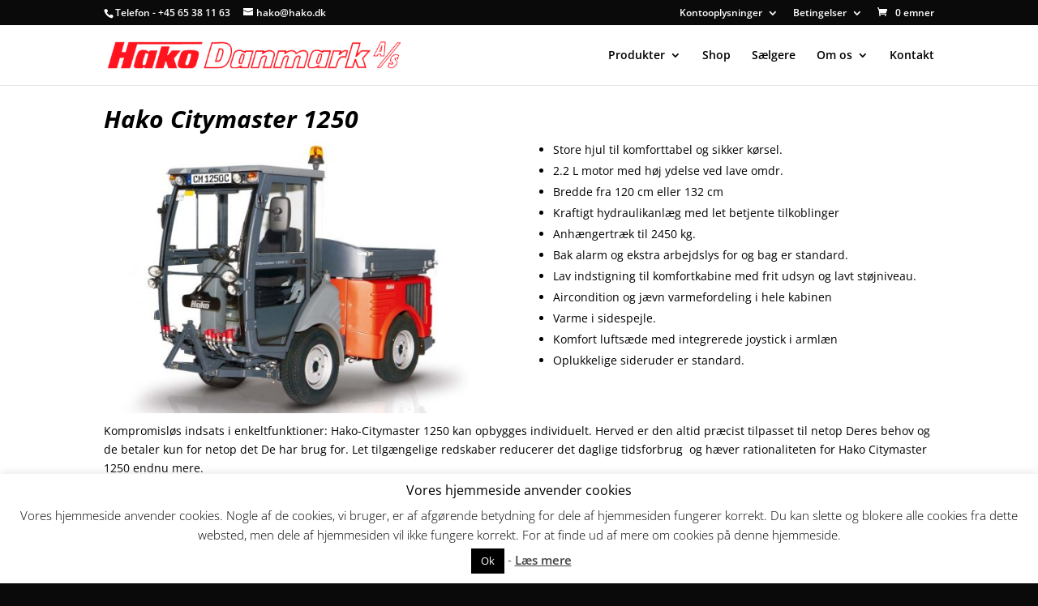

--- FILE ---
content_type: text/html; charset=UTF-8
request_url: https://hako.dk/citymaster-1250/
body_size: 14464
content:
<!DOCTYPE html>
<html lang="da-DK">
<head>
	<meta charset="UTF-8" />
<meta http-equiv="X-UA-Compatible" content="IE=edge">
	<link rel="pingback" href="https://hako.dk/xmlrpc.php" />

	<script type="text/javascript">
		document.documentElement.className = 'js';
	</script>

	<link rel="preconnect" href="https://fonts.gstatic.com" crossorigin /><style id="et-divi-open-sans-inline-css">/* Original: https://fonts.googleapis.com/css?family=Open+Sans:300italic,400italic,600italic,700italic,800italic,400,300,600,700,800&#038;subset=latin,latin-ext&#038;display=swap *//* User Agent: Mozilla/5.0 (Unknown; Linux x86_64) AppleWebKit/538.1 (KHTML, like Gecko) Safari/538.1 Daum/4.1 */@font-face {font-family: 'Open Sans';font-style: italic;font-weight: 300;font-stretch: normal;font-display: swap;src: url(https://fonts.gstatic.com/s/opensans/v44/memQYaGs126MiZpBA-UFUIcVXSCEkx2cmqvXlWq8tWZ0Pw86hd0Rk5hkWV4exQ.ttf) format('truetype');}@font-face {font-family: 'Open Sans';font-style: italic;font-weight: 400;font-stretch: normal;font-display: swap;src: url(https://fonts.gstatic.com/s/opensans/v44/memQYaGs126MiZpBA-UFUIcVXSCEkx2cmqvXlWq8tWZ0Pw86hd0Rk8ZkWV4exQ.ttf) format('truetype');}@font-face {font-family: 'Open Sans';font-style: italic;font-weight: 600;font-stretch: normal;font-display: swap;src: url(https://fonts.gstatic.com/s/opensans/v44/memQYaGs126MiZpBA-UFUIcVXSCEkx2cmqvXlWq8tWZ0Pw86hd0RkxhjWV4exQ.ttf) format('truetype');}@font-face {font-family: 'Open Sans';font-style: italic;font-weight: 700;font-stretch: normal;font-display: swap;src: url(https://fonts.gstatic.com/s/opensans/v44/memQYaGs126MiZpBA-UFUIcVXSCEkx2cmqvXlWq8tWZ0Pw86hd0RkyFjWV4exQ.ttf) format('truetype');}@font-face {font-family: 'Open Sans';font-style: italic;font-weight: 800;font-stretch: normal;font-display: swap;src: url(https://fonts.gstatic.com/s/opensans/v44/memQYaGs126MiZpBA-UFUIcVXSCEkx2cmqvXlWq8tWZ0Pw86hd0Rk0ZjWV4exQ.ttf) format('truetype');}@font-face {font-family: 'Open Sans';font-style: normal;font-weight: 300;font-stretch: normal;font-display: swap;src: url(https://fonts.gstatic.com/s/opensans/v44/memSYaGs126MiZpBA-UvWbX2vVnXBbObj2OVZyOOSr4dVJWUgsiH0B4uaVc.ttf) format('truetype');}@font-face {font-family: 'Open Sans';font-style: normal;font-weight: 400;font-stretch: normal;font-display: swap;src: url(https://fonts.gstatic.com/s/opensans/v44/memSYaGs126MiZpBA-UvWbX2vVnXBbObj2OVZyOOSr4dVJWUgsjZ0B4uaVc.ttf) format('truetype');}@font-face {font-family: 'Open Sans';font-style: normal;font-weight: 600;font-stretch: normal;font-display: swap;src: url(https://fonts.gstatic.com/s/opensans/v44/memSYaGs126MiZpBA-UvWbX2vVnXBbObj2OVZyOOSr4dVJWUgsgH1x4uaVc.ttf) format('truetype');}@font-face {font-family: 'Open Sans';font-style: normal;font-weight: 700;font-stretch: normal;font-display: swap;src: url(https://fonts.gstatic.com/s/opensans/v44/memSYaGs126MiZpBA-UvWbX2vVnXBbObj2OVZyOOSr4dVJWUgsg-1x4uaVc.ttf) format('truetype');}@font-face {font-family: 'Open Sans';font-style: normal;font-weight: 800;font-stretch: normal;font-display: swap;src: url(https://fonts.gstatic.com/s/opensans/v44/memSYaGs126MiZpBA-UvWbX2vVnXBbObj2OVZyOOSr4dVJWUgshZ1x4uaVc.ttf) format('truetype');}/* User Agent: Mozilla/5.0 (Windows NT 6.1; WOW64; rv:27.0) Gecko/20100101 Firefox/27.0 */@font-face {font-family: 'Open Sans';font-style: italic;font-weight: 300;font-stretch: normal;font-display: swap;src: url(https://fonts.gstatic.com/l/font?kit=memQYaGs126MiZpBA-UFUIcVXSCEkx2cmqvXlWq8tWZ0Pw86hd0Rk5hkWV4exg&skey=743457fe2cc29280&v=v44) format('woff');}@font-face {font-family: 'Open Sans';font-style: italic;font-weight: 400;font-stretch: normal;font-display: swap;src: url(https://fonts.gstatic.com/l/font?kit=memQYaGs126MiZpBA-UFUIcVXSCEkx2cmqvXlWq8tWZ0Pw86hd0Rk8ZkWV4exg&skey=743457fe2cc29280&v=v44) format('woff');}@font-face {font-family: 'Open Sans';font-style: italic;font-weight: 600;font-stretch: normal;font-display: swap;src: url(https://fonts.gstatic.com/l/font?kit=memQYaGs126MiZpBA-UFUIcVXSCEkx2cmqvXlWq8tWZ0Pw86hd0RkxhjWV4exg&skey=743457fe2cc29280&v=v44) format('woff');}@font-face {font-family: 'Open Sans';font-style: italic;font-weight: 700;font-stretch: normal;font-display: swap;src: url(https://fonts.gstatic.com/l/font?kit=memQYaGs126MiZpBA-UFUIcVXSCEkx2cmqvXlWq8tWZ0Pw86hd0RkyFjWV4exg&skey=743457fe2cc29280&v=v44) format('woff');}@font-face {font-family: 'Open Sans';font-style: italic;font-weight: 800;font-stretch: normal;font-display: swap;src: url(https://fonts.gstatic.com/l/font?kit=memQYaGs126MiZpBA-UFUIcVXSCEkx2cmqvXlWq8tWZ0Pw86hd0Rk0ZjWV4exg&skey=743457fe2cc29280&v=v44) format('woff');}@font-face {font-family: 'Open Sans';font-style: normal;font-weight: 300;font-stretch: normal;font-display: swap;src: url(https://fonts.gstatic.com/l/font?kit=memSYaGs126MiZpBA-UvWbX2vVnXBbObj2OVZyOOSr4dVJWUgsiH0B4uaVQ&skey=62c1cbfccc78b4b2&v=v44) format('woff');}@font-face {font-family: 'Open Sans';font-style: normal;font-weight: 400;font-stretch: normal;font-display: swap;src: url(https://fonts.gstatic.com/l/font?kit=memSYaGs126MiZpBA-UvWbX2vVnXBbObj2OVZyOOSr4dVJWUgsjZ0B4uaVQ&skey=62c1cbfccc78b4b2&v=v44) format('woff');}@font-face {font-family: 'Open Sans';font-style: normal;font-weight: 600;font-stretch: normal;font-display: swap;src: url(https://fonts.gstatic.com/l/font?kit=memSYaGs126MiZpBA-UvWbX2vVnXBbObj2OVZyOOSr4dVJWUgsgH1x4uaVQ&skey=62c1cbfccc78b4b2&v=v44) format('woff');}@font-face {font-family: 'Open Sans';font-style: normal;font-weight: 700;font-stretch: normal;font-display: swap;src: url(https://fonts.gstatic.com/l/font?kit=memSYaGs126MiZpBA-UvWbX2vVnXBbObj2OVZyOOSr4dVJWUgsg-1x4uaVQ&skey=62c1cbfccc78b4b2&v=v44) format('woff');}@font-face {font-family: 'Open Sans';font-style: normal;font-weight: 800;font-stretch: normal;font-display: swap;src: url(https://fonts.gstatic.com/l/font?kit=memSYaGs126MiZpBA-UvWbX2vVnXBbObj2OVZyOOSr4dVJWUgshZ1x4uaVQ&skey=62c1cbfccc78b4b2&v=v44) format('woff');}/* User Agent: Mozilla/5.0 (Windows NT 6.3; rv:39.0) Gecko/20100101 Firefox/39.0 */@font-face {font-family: 'Open Sans';font-style: italic;font-weight: 300;font-stretch: normal;font-display: swap;src: url(https://fonts.gstatic.com/s/opensans/v44/memQYaGs126MiZpBA-UFUIcVXSCEkx2cmqvXlWq8tWZ0Pw86hd0Rk5hkWV4ewA.woff2) format('woff2');}@font-face {font-family: 'Open Sans';font-style: italic;font-weight: 400;font-stretch: normal;font-display: swap;src: url(https://fonts.gstatic.com/s/opensans/v44/memQYaGs126MiZpBA-UFUIcVXSCEkx2cmqvXlWq8tWZ0Pw86hd0Rk8ZkWV4ewA.woff2) format('woff2');}@font-face {font-family: 'Open Sans';font-style: italic;font-weight: 600;font-stretch: normal;font-display: swap;src: url(https://fonts.gstatic.com/s/opensans/v44/memQYaGs126MiZpBA-UFUIcVXSCEkx2cmqvXlWq8tWZ0Pw86hd0RkxhjWV4ewA.woff2) format('woff2');}@font-face {font-family: 'Open Sans';font-style: italic;font-weight: 700;font-stretch: normal;font-display: swap;src: url(https://fonts.gstatic.com/s/opensans/v44/memQYaGs126MiZpBA-UFUIcVXSCEkx2cmqvXlWq8tWZ0Pw86hd0RkyFjWV4ewA.woff2) format('woff2');}@font-face {font-family: 'Open Sans';font-style: italic;font-weight: 800;font-stretch: normal;font-display: swap;src: url(https://fonts.gstatic.com/s/opensans/v44/memQYaGs126MiZpBA-UFUIcVXSCEkx2cmqvXlWq8tWZ0Pw86hd0Rk0ZjWV4ewA.woff2) format('woff2');}@font-face {font-family: 'Open Sans';font-style: normal;font-weight: 300;font-stretch: normal;font-display: swap;src: url(https://fonts.gstatic.com/s/opensans/v44/memSYaGs126MiZpBA-UvWbX2vVnXBbObj2OVZyOOSr4dVJWUgsiH0B4uaVI.woff2) format('woff2');}@font-face {font-family: 'Open Sans';font-style: normal;font-weight: 400;font-stretch: normal;font-display: swap;src: url(https://fonts.gstatic.com/s/opensans/v44/memSYaGs126MiZpBA-UvWbX2vVnXBbObj2OVZyOOSr4dVJWUgsjZ0B4uaVI.woff2) format('woff2');}@font-face {font-family: 'Open Sans';font-style: normal;font-weight: 600;font-stretch: normal;font-display: swap;src: url(https://fonts.gstatic.com/s/opensans/v44/memSYaGs126MiZpBA-UvWbX2vVnXBbObj2OVZyOOSr4dVJWUgsgH1x4uaVI.woff2) format('woff2');}@font-face {font-family: 'Open Sans';font-style: normal;font-weight: 700;font-stretch: normal;font-display: swap;src: url(https://fonts.gstatic.com/s/opensans/v44/memSYaGs126MiZpBA-UvWbX2vVnXBbObj2OVZyOOSr4dVJWUgsg-1x4uaVI.woff2) format('woff2');}@font-face {font-family: 'Open Sans';font-style: normal;font-weight: 800;font-stretch: normal;font-display: swap;src: url(https://fonts.gstatic.com/s/opensans/v44/memSYaGs126MiZpBA-UvWbX2vVnXBbObj2OVZyOOSr4dVJWUgshZ1x4uaVI.woff2) format('woff2');}</style><meta name='robots' content='index, follow, max-image-preview:large, max-snippet:-1, max-video-preview:-1' />
<script type="text/javascript">
			let jqueryParams=[],jQuery=function(r){return jqueryParams=[...jqueryParams,r],jQuery},$=function(r){return jqueryParams=[...jqueryParams,r],$};window.jQuery=jQuery,window.$=jQuery;let customHeadScripts=!1;jQuery.fn=jQuery.prototype={},$.fn=jQuery.prototype={},jQuery.noConflict=function(r){if(window.jQuery)return jQuery=window.jQuery,$=window.jQuery,customHeadScripts=!0,jQuery.noConflict},jQuery.ready=function(r){jqueryParams=[...jqueryParams,r]},$.ready=function(r){jqueryParams=[...jqueryParams,r]},jQuery.load=function(r){jqueryParams=[...jqueryParams,r]},$.load=function(r){jqueryParams=[...jqueryParams,r]},jQuery.fn.ready=function(r){jqueryParams=[...jqueryParams,r]},$.fn.ready=function(r){jqueryParams=[...jqueryParams,r]};</script>
	<!-- This site is optimized with the Yoast SEO plugin v26.7 - https://yoast.com/wordpress/plugins/seo/ -->
	<title>Multimaskine - Citymaster 1250+ - feje- sugeanlæg og gadevasker</title>
	<meta name="description" content="Multimaskine Citymaster 1250+ kan opbygges så den passer dit behov. Masser af funktioner som feje- sugeanlæg og gadevasker - Forhandles kun hos Hako Danmark" />
	<link rel="canonical" href="https://hako.dk/citymaster-1250/" />
	<meta property="og:locale" content="da_DK" />
	<meta property="og:type" content="article" />
	<meta property="og:title" content="Multimaskine - Citymaster 1250+ - feje- sugeanlæg og gadevasker" />
	<meta property="og:description" content="Multimaskine Citymaster 1250+ kan opbygges så den passer dit behov. Masser af funktioner som feje- sugeanlæg og gadevasker - Forhandles kun hos Hako Danmark" />
	<meta property="og:url" content="https://hako.dk/citymaster-1250/" />
	<meta property="og:site_name" content="Hako Danmark" />
	<meta property="article:publisher" content="https://www.facebook.com/HakoDanmark?fref=ts" />
	<meta property="article:modified_time" content="2020-06-11T13:32:30+00:00" />
	<meta property="og:image" content="https://hako.dk/wp-content/uploads/2019/01/cm1250-2.jpg" />
	<meta property="og:image:width" content="997" />
	<meta property="og:image:height" content="748" />
	<meta property="og:image:type" content="image/jpeg" />
	<meta name="twitter:card" content="summary_large_image" />
	<meta name="twitter:label1" content="Estimeret læsetid" />
	<meta name="twitter:data1" content="7 minutter" />
	<script type="application/ld+json" class="yoast-schema-graph">{"@context":"https://schema.org","@graph":[{"@type":"WebPage","@id":"https://hako.dk/citymaster-1250/","url":"https://hako.dk/citymaster-1250/","name":"Multimaskine - Citymaster 1250+ - feje- sugeanlæg og gadevasker","isPartOf":{"@id":"https://hako.dk/#website"},"primaryImageOfPage":{"@id":"https://hako.dk/citymaster-1250/#primaryimage"},"image":{"@id":"https://hako.dk/citymaster-1250/#primaryimage"},"thumbnailUrl":"https://hako.dk/wp-content/uploads/2019/01/cm1250-2.jpg","datePublished":"2019-01-15T10:55:02+00:00","dateModified":"2020-06-11T13:32:30+00:00","description":"Multimaskine Citymaster 1250+ kan opbygges så den passer dit behov. Masser af funktioner som feje- sugeanlæg og gadevasker - Forhandles kun hos Hako Danmark","breadcrumb":{"@id":"https://hako.dk/citymaster-1250/#breadcrumb"},"inLanguage":"da-DK","potentialAction":[{"@type":"ReadAction","target":["https://hako.dk/citymaster-1250/"]}]},{"@type":"ImageObject","inLanguage":"da-DK","@id":"https://hako.dk/citymaster-1250/#primaryimage","url":"https://hako.dk/wp-content/uploads/2019/01/cm1250-2.jpg","contentUrl":"https://hako.dk/wp-content/uploads/2019/01/cm1250-2.jpg","width":997,"height":748,"caption":"Multimaskine Citymaster 1250+"},{"@type":"BreadcrumbList","@id":"https://hako.dk/citymaster-1250/#breadcrumb","itemListElement":[{"@type":"ListItem","position":1,"name":"Home","item":"https://hako.dk/"},{"@type":"ListItem","position":2,"name":"Citymaster 1250"}]},{"@type":"WebSite","@id":"https://hako.dk/#website","url":"https://hako.dk/","name":"Hako Danmark","description":"Produkter i høj kvalitet","publisher":{"@id":"https://hako.dk/#organization"},"potentialAction":[{"@type":"SearchAction","target":{"@type":"EntryPoint","urlTemplate":"https://hako.dk/?s={search_term_string}"},"query-input":{"@type":"PropertyValueSpecification","valueRequired":true,"valueName":"search_term_string"}}],"inLanguage":"da-DK"},{"@type":"Organization","@id":"https://hako.dk/#organization","name":"Hako Danmark","url":"https://hako.dk/","logo":{"@type":"ImageObject","inLanguage":"da-DK","@id":"https://hako.dk/#/schema/logo/image/","url":"https://hako.dk/wp-content/uploads/2018/12/hako-logo.png","contentUrl":"https://hako.dk/wp-content/uploads/2018/12/hako-logo.png","width":523,"height":48,"caption":"Hako Danmark"},"image":{"@id":"https://hako.dk/#/schema/logo/image/"},"sameAs":["https://www.facebook.com/HakoDanmark?fref=ts"]}]}</script>
	<!-- / Yoast SEO plugin. -->


<link rel="alternate" type="application/rss+xml" title="Hako Danmark &raquo; Feed" href="https://hako.dk/feed/" />
<link rel="alternate" type="application/rss+xml" title="Hako Danmark &raquo;-kommentar-feed" href="https://hako.dk/comments/feed/" />
<link rel="alternate" title="oEmbed (JSON)" type="application/json+oembed" href="https://hako.dk/wp-json/oembed/1.0/embed?url=https%3A%2F%2Fhako.dk%2Fcitymaster-1250%2F" />
<link rel="alternate" title="oEmbed (XML)" type="text/xml+oembed" href="https://hako.dk/wp-json/oembed/1.0/embed?url=https%3A%2F%2Fhako.dk%2Fcitymaster-1250%2F&#038;format=xml" />
<meta content="Divi v.4.27.5" name="generator"/><link rel='stylesheet' id='wp-components-css' href='https://hako.dk/wp-includes/css/dist/components/style.min.css?ver=6.9' type='text/css' media='all' />
<link rel='stylesheet' id='wp-preferences-css' href='https://hako.dk/wp-includes/css/dist/preferences/style.min.css?ver=6.9' type='text/css' media='all' />
<link rel='stylesheet' id='wp-block-editor-css' href='https://hako.dk/wp-includes/css/dist/block-editor/style.min.css?ver=6.9' type='text/css' media='all' />
<link rel='stylesheet' id='popup-maker-block-library-style-css' href='https://hako.dk/wp-content/plugins/popup-maker/dist/packages/block-library-style.css?ver=dbea705cfafe089d65f1' type='text/css' media='all' />
<link rel='stylesheet' id='cookie-law-info-css' href='https://hako.dk/wp-content/plugins/cookie-law-info/legacy/public/css/cookie-law-info-public.css?ver=3.3.9.1' type='text/css' media='all' />
<link rel='stylesheet' id='cookie-law-info-gdpr-css' href='https://hako.dk/wp-content/plugins/cookie-law-info/legacy/public/css/cookie-law-info-gdpr.css?ver=3.3.9.1' type='text/css' media='all' />
<link rel='stylesheet' id='hako-modal-styles-css' href='https://hako.dk/wp-content/plugins/hako-search/hako-search.css?ver=6.9' type='text/css' media='all' />
<link rel='stylesheet' id='wpos-slick-style-css' href='https://hako.dk/wp-content/plugins/timeline-and-history-slider/assets/css/slick.css?ver=2.4.5' type='text/css' media='all' />
<link rel='stylesheet' id='tahs-public-style-css' href='https://hako.dk/wp-content/plugins/timeline-and-history-slider/assets/css/slick-slider-style.css?ver=2.4.5' type='text/css' media='all' />
<link rel='stylesheet' id='woocommerce-layout-css' href='https://hako.dk/wp-content/plugins/woocommerce/assets/css/woocommerce-layout.css?ver=10.4.3' type='text/css' media='all' />
<link rel='stylesheet' id='woocommerce-smallscreen-css' href='https://hako.dk/wp-content/plugins/woocommerce/assets/css/woocommerce-smallscreen.css?ver=10.4.3' type='text/css' media='only screen and (max-width: 768px)' />
<link rel='stylesheet' id='woocommerce-general-css' href='https://hako.dk/wp-content/plugins/woocommerce/assets/css/woocommerce.css?ver=10.4.3' type='text/css' media='all' />
<style id='woocommerce-inline-inline-css' type='text/css'>
.woocommerce form .form-row .required { visibility: visible; }
/*# sourceURL=woocommerce-inline-inline-css */
</style>
<link rel='stylesheet' id='divi-style-pum-css' href='https://hako.dk/wp-content/themes/Divi/style-static.min.css?ver=4.27.5' type='text/css' media='all' />
<script type="text/javascript" src="https://hako.dk/wp-includes/js/jquery/jquery.min.js?ver=3.7.1" id="jquery-core-js"></script>
<script type="text/javascript" src="https://hako.dk/wp-includes/js/jquery/jquery-migrate.min.js?ver=3.4.1" id="jquery-migrate-js"></script>
<script type="text/javascript" id="jquery-js-after">
/* <![CDATA[ */
jqueryParams.length&&$.each(jqueryParams,function(e,r){if("function"==typeof r){var n=String(r);n.replace("$","jQuery");var a=new Function("return "+n)();$(document).ready(a)}});
//# sourceURL=jquery-js-after
/* ]]> */
</script>
<script type="text/javascript" id="cookie-law-info-js-extra">
/* <![CDATA[ */
var Cli_Data = {"nn_cookie_ids":[],"cookielist":[],"non_necessary_cookies":[],"ccpaEnabled":"","ccpaRegionBased":"","ccpaBarEnabled":"","strictlyEnabled":["necessary","obligatoire"],"ccpaType":"gdpr","js_blocking":"","custom_integration":"","triggerDomRefresh":"","secure_cookies":""};
var cli_cookiebar_settings = {"animate_speed_hide":"500","animate_speed_show":"500","background":"#FFF","border":"#b1a6a6c2","border_on":"","button_1_button_colour":"#000","button_1_button_hover":"#000000","button_1_link_colour":"#fff","button_1_as_button":"1","button_1_new_win":"","button_2_button_colour":"#333","button_2_button_hover":"#292929","button_2_link_colour":"#444","button_2_as_button":"","button_2_hidebar":"","button_3_button_colour":"#000","button_3_button_hover":"#000000","button_3_link_colour":"#fff","button_3_as_button":"1","button_3_new_win":"","button_4_button_colour":"#000","button_4_button_hover":"#000000","button_4_link_colour":"#fff","button_4_as_button":"1","button_7_button_colour":"#61a229","button_7_button_hover":"#4e8221","button_7_link_colour":"#fff","button_7_as_button":"1","button_7_new_win":"","font_family":"inherit","header_fix":"","notify_animate_hide":"1","notify_animate_show":"","notify_div_id":"#cookie-law-info-bar","notify_position_horizontal":"right","notify_position_vertical":"bottom","scroll_close":"","scroll_close_reload":"","accept_close_reload":"","reject_close_reload":"","showagain_tab":"","showagain_background":"#fff","showagain_border":"#000","showagain_div_id":"#cookie-law-info-again","showagain_x_position":"100px","text":"#000","show_once_yn":"","show_once":"10000","logging_on":"","as_popup":"","popup_overlay":"1","bar_heading_text":"Vores hjemmeside anvender cookies","cookie_bar_as":"banner","popup_showagain_position":"bottom-right","widget_position":"left"};
var log_object = {"ajax_url":"https://hako.dk/wp-admin/admin-ajax.php"};
//# sourceURL=cookie-law-info-js-extra
/* ]]> */
</script>
<script type="text/javascript" src="https://hako.dk/wp-content/plugins/cookie-law-info/legacy/public/js/cookie-law-info-public.js?ver=3.3.9.1" id="cookie-law-info-js"></script>
<script type="text/javascript" src="https://hako.dk/wp-content/plugins/woocommerce/assets/js/jquery-blockui/jquery.blockUI.min.js?ver=2.7.0-wc.10.4.3" id="wc-jquery-blockui-js" defer="defer" data-wp-strategy="defer"></script>
<script type="text/javascript" id="wc-add-to-cart-js-extra">
/* <![CDATA[ */
var wc_add_to_cart_params = {"ajax_url":"/wp-admin/admin-ajax.php","wc_ajax_url":"/?wc-ajax=%%endpoint%%","i18n_view_cart":"Se kurv","cart_url":"https://hako.dk/kurv/","is_cart":"","cart_redirect_after_add":"yes"};
//# sourceURL=wc-add-to-cart-js-extra
/* ]]> */
</script>
<script type="text/javascript" src="https://hako.dk/wp-content/plugins/woocommerce/assets/js/frontend/add-to-cart.min.js?ver=10.4.3" id="wc-add-to-cart-js" defer="defer" data-wp-strategy="defer"></script>
<script type="text/javascript" src="https://hako.dk/wp-content/plugins/woocommerce/assets/js/js-cookie/js.cookie.min.js?ver=2.1.4-wc.10.4.3" id="wc-js-cookie-js" defer="defer" data-wp-strategy="defer"></script>
<script type="text/javascript" id="woocommerce-js-extra">
/* <![CDATA[ */
var woocommerce_params = {"ajax_url":"/wp-admin/admin-ajax.php","wc_ajax_url":"/?wc-ajax=%%endpoint%%","i18n_password_show":"Vis adgangskode","i18n_password_hide":"Skjul adgangskode"};
//# sourceURL=woocommerce-js-extra
/* ]]> */
</script>
<script type="text/javascript" src="https://hako.dk/wp-content/plugins/woocommerce/assets/js/frontend/woocommerce.min.js?ver=10.4.3" id="woocommerce-js" defer="defer" data-wp-strategy="defer"></script>
<link rel="https://api.w.org/" href="https://hako.dk/wp-json/" /><link rel="alternate" title="JSON" type="application/json" href="https://hako.dk/wp-json/wp/v2/pages/2226" /><link rel="EditURI" type="application/rsd+xml" title="RSD" href="https://hako.dk/xmlrpc.php?rsd" />
<meta name="generator" content="WordPress 6.9" />
<meta name="generator" content="WooCommerce 10.4.3" />
<link rel='shortlink' href='https://hako.dk/?p=2226' />
<meta name="viewport" content="width=device-width, initial-scale=1.0, maximum-scale=1.0, user-scalable=0" />	<noscript><style>.woocommerce-product-gallery{ opacity: 1 !important; }</style></noscript>
	<style type="text/css" id="custom-background-css">
body.custom-background { background-color: #0a0a0a; }
</style>
	<link rel="icon" href="https://hako.dk/wp-content/uploads/2020/04/cropped-Hako-favicon-32x32.png" sizes="32x32" />
<link rel="icon" href="https://hako.dk/wp-content/uploads/2020/04/cropped-Hako-favicon-192x192.png" sizes="192x192" />
<link rel="apple-touch-icon" href="https://hako.dk/wp-content/uploads/2020/04/cropped-Hako-favicon-180x180.png" />
<meta name="msapplication-TileImage" content="https://hako.dk/wp-content/uploads/2020/04/cropped-Hako-favicon-270x270.png" />
<link rel="stylesheet" id="et-core-unified-2226-cached-inline-styles" href="https://hako.dk/wp-content/et-cache/2226/et-core-unified-2226.min.css?ver=1764924792" /><link rel="stylesheet" id="et-core-unified-deferred-2226-cached-inline-styles" href="https://hako.dk/wp-content/et-cache/2226/et-core-unified-deferred-2226.min.css?ver=1764924792" /><link rel='stylesheet' id='wc-blocks-style-css' href='https://hako.dk/wp-content/plugins/woocommerce/assets/client/blocks/wc-blocks.css?ver=wc-10.4.3' type='text/css' media='all' />
<style id='wp-block-library-inline-css' type='text/css'>
:root{--wp-block-synced-color:#7a00df;--wp-block-synced-color--rgb:122,0,223;--wp-bound-block-color:var(--wp-block-synced-color);--wp-editor-canvas-background:#ddd;--wp-admin-theme-color:#007cba;--wp-admin-theme-color--rgb:0,124,186;--wp-admin-theme-color-darker-10:#006ba1;--wp-admin-theme-color-darker-10--rgb:0,107,160.5;--wp-admin-theme-color-darker-20:#005a87;--wp-admin-theme-color-darker-20--rgb:0,90,135;--wp-admin-border-width-focus:2px}@media (min-resolution:192dpi){:root{--wp-admin-border-width-focus:1.5px}}.wp-element-button{cursor:pointer}:root .has-very-light-gray-background-color{background-color:#eee}:root .has-very-dark-gray-background-color{background-color:#313131}:root .has-very-light-gray-color{color:#eee}:root .has-very-dark-gray-color{color:#313131}:root .has-vivid-green-cyan-to-vivid-cyan-blue-gradient-background{background:linear-gradient(135deg,#00d084,#0693e3)}:root .has-purple-crush-gradient-background{background:linear-gradient(135deg,#34e2e4,#4721fb 50%,#ab1dfe)}:root .has-hazy-dawn-gradient-background{background:linear-gradient(135deg,#faaca8,#dad0ec)}:root .has-subdued-olive-gradient-background{background:linear-gradient(135deg,#fafae1,#67a671)}:root .has-atomic-cream-gradient-background{background:linear-gradient(135deg,#fdd79a,#004a59)}:root .has-nightshade-gradient-background{background:linear-gradient(135deg,#330968,#31cdcf)}:root .has-midnight-gradient-background{background:linear-gradient(135deg,#020381,#2874fc)}:root{--wp--preset--font-size--normal:16px;--wp--preset--font-size--huge:42px}.has-regular-font-size{font-size:1em}.has-larger-font-size{font-size:2.625em}.has-normal-font-size{font-size:var(--wp--preset--font-size--normal)}.has-huge-font-size{font-size:var(--wp--preset--font-size--huge)}.has-text-align-center{text-align:center}.has-text-align-left{text-align:left}.has-text-align-right{text-align:right}.has-fit-text{white-space:nowrap!important}#end-resizable-editor-section{display:none}.aligncenter{clear:both}.items-justified-left{justify-content:flex-start}.items-justified-center{justify-content:center}.items-justified-right{justify-content:flex-end}.items-justified-space-between{justify-content:space-between}.screen-reader-text{border:0;clip-path:inset(50%);height:1px;margin:-1px;overflow:hidden;padding:0;position:absolute;width:1px;word-wrap:normal!important}.screen-reader-text:focus{background-color:#ddd;clip-path:none;color:#444;display:block;font-size:1em;height:auto;left:5px;line-height:normal;padding:15px 23px 14px;text-decoration:none;top:5px;width:auto;z-index:100000}html :where(.has-border-color){border-style:solid}html :where([style*=border-top-color]){border-top-style:solid}html :where([style*=border-right-color]){border-right-style:solid}html :where([style*=border-bottom-color]){border-bottom-style:solid}html :where([style*=border-left-color]){border-left-style:solid}html :where([style*=border-width]){border-style:solid}html :where([style*=border-top-width]){border-top-style:solid}html :where([style*=border-right-width]){border-right-style:solid}html :where([style*=border-bottom-width]){border-bottom-style:solid}html :where([style*=border-left-width]){border-left-style:solid}html :where(img[class*=wp-image-]){height:auto;max-width:100%}:where(figure){margin:0 0 1em}html :where(.is-position-sticky){--wp-admin--admin-bar--position-offset:var(--wp-admin--admin-bar--height,0px)}@media screen and (max-width:600px){html :where(.is-position-sticky){--wp-admin--admin-bar--position-offset:0px}}
/*wp_block_styles_on_demand_placeholder:696256cb22556*/
/*# sourceURL=wp-block-library-inline-css */
</style>
</head>
<body class="wp-singular page-template-default page page-id-2226 custom-background wp-theme-Divi theme-Divi woocommerce-no-js et_pb_button_helper_class et_fixed_nav et_show_nav et_secondary_nav_enabled et_secondary_nav_two_panels et_primary_nav_dropdown_animation_expand et_secondary_nav_dropdown_animation_fade et_header_style_left et_pb_footer_columns4 et_cover_background et_pb_gutter osx et_pb_gutters3 et_pb_pagebuilder_layout et_smooth_scroll et_no_sidebar et_divi_theme et-db">
	<div id="page-container">

					<div id="top-header">
			<div class="container clearfix">

			
				<div id="et-info">
									<span id="et-info-phone">Telefon - +45 65 38 11 63</span>
				
									<a href="/cdn-cgi/l/email-protection#8fe7eee4e0cfe7eee4e0a1ebe4"><span id="et-info-email"><span class="__cf_email__" data-cfemail="573f363c38173f363c3879333c">[email&#160;protected]</span></span></a>
				
								</div>

			
				<div id="et-secondary-menu">
				<ul id="et-secondary-nav" class="menu"><li class="menu-item menu-item-type-custom menu-item-object-custom menu-item-has-children menu-item-7804"><a href="#">Kontooplysninger</a>
<ul class="sub-menu">
	<li class="menu-item menu-item-type-post_type menu-item-object-page menu-item-7805"><a href="https://hako.dk/min-konto/">Opret eller Login</a></li>
	<li class="menu-item menu-item-type-custom menu-item-object-custom menu-item-7801"><a href="https://hako.dk/min-konto/lost-password/">Glemt adgangskode</a></li>
	<li class="menu-item menu-item-type-custom menu-item-object-custom menu-item-7799"><a href="https://hako.dk/min-konto/edit-account/">Kontoinformationer</a></li>
</ul>
</li>
<li class="menu-item menu-item-type-custom menu-item-object-custom menu-item-has-children menu-item-7808"><a href="#">Betingelser</a>
<ul class="sub-menu">
	<li class="menu-item menu-item-type-post_type menu-item-object-page menu-item-7807"><a href="https://hako.dk/handelsbetingelser/">Handelsbetingelser</a></li>
	<li class="menu-item menu-item-type-post_type menu-item-object-page menu-item-7806"><a href="https://hako.dk/leveringsbetingelser/">Leveringsbetingelser</a></li>
	<li class="menu-item menu-item-type-post_type menu-item-object-page menu-item-7809"><a href="https://hako.dk/cookies-politik/">Cookies politik</a></li>
</ul>
</li>
</ul><a href="https://hako.dk/kurv/" class="et-cart-info">
				<span>0 emner</span>
			</a>				</div>

			</div>
		</div>
		
	
			<header id="main-header" data-height-onload="59">
			<div class="container clearfix et_menu_container">
							<div class="logo_container">
					<span class="logo_helper"></span>
					<a href="https://hako.dk/">
						<img src="https://hako.dk/wp-content/uploads/2018/12/hako-logo.png" width="523" height="48" alt="Hako Danmark" id="logo" data-height-percentage="45" />
					</a>
				</div>
							<div id="et-top-navigation" data-height="59" data-fixed-height="40">
											<nav id="top-menu-nav">
						<ul id="top-menu" class="nav"><li id="menu-item-104" class="mega-menu menu-item menu-item-type-custom menu-item-object-custom menu-item-has-children menu-item-104"><a href="#">Produkter</a>
<ul class="sub-menu">
	<li id="menu-item-109" class="menu-item menu-item-type-post_type menu-item-object-page menu-item-has-children menu-item-109"><a href="https://hako.dk/indendoers-maskiner/">Indendørs maskiner</a>
	<ul class="sub-menu">
		<li id="menu-item-1912" class="menu-item menu-item-type-custom menu-item-object-custom menu-item-1912"><a href="/hako2/gulvvaskemaskiner-walk-behind/">Gulvvaskemaskiner &#8211; Walk behind</a></li>
		<li id="menu-item-174" class="menu-item menu-item-type-post_type menu-item-object-page menu-item-174"><a href="https://hako.dk/gulvvaskemaskiner-ride-on/">Gulvvaskemaskiner – Ride on</a></li>
		<li id="menu-item-2073" class="menu-item menu-item-type-post_type menu-item-object-page menu-item-2073"><a href="https://hako.dk/kombimaskiner/">Kombi- fej &#038; gulvvasker</a></li>
		<li id="menu-item-2171" class="menu-item menu-item-type-post_type menu-item-object-page menu-item-2171"><a href="https://hako.dk/fejemaskiner-walk-behind/">Fejemaskiner – Walk behind</a></li>
		<li id="menu-item-172" class="menu-item menu-item-type-post_type menu-item-object-page menu-item-172"><a href="https://hako.dk/fejemaskiner-ride-on/">Fejemaskiner – Ride on</a></li>
		<li id="menu-item-3945" class="menu-item menu-item-type-post_type menu-item-object-page menu-item-3945"><a href="https://hako.dk/hako-rengoeringsmidler/">Hako rengøringsmidler</a></li>
		<li id="menu-item-4976" class="menu-item menu-item-type-post_type menu-item-object-page menu-item-4976"><a href="https://hako.dk/hako-stoevsuger/">Støvsugere</a></li>
		<li id="menu-item-3933" class="menu-item menu-item-type-post_type menu-item-object-page menu-item-3933"><a href="https://hako.dk/brugte-maskiner/">Brugte maskiner</a></li>
	</ul>
</li>
	<li id="menu-item-7893" class="menu-item menu-item-type-post_type menu-item-object-page menu-item-has-children menu-item-7893"><a href="https://hako.dk/udendoersmaskiner/">Udendørs maskiner</a>
	<ul class="sub-menu">
		<li id="menu-item-7892" class="menu-item menu-item-type-post_type menu-item-object-page menu-item-7892"><a href="https://hako.dk/gadefejemaskiner/">Gadefejemaskiner</a></li>
		<li id="menu-item-7867" class="menu-item menu-item-type-post_type menu-item-object-page menu-item-7867"><a href="https://hako.dk/redskabsbaerer-2/">Redskabsbærere</a></li>
		<li id="menu-item-7857" class="menu-item menu-item-type-post_type menu-item-object-page menu-item-7857"><a href="https://hako.dk/multicar-2/">Multicar</a></li>
		<li id="menu-item-2173" class="menu-item menu-item-type-post_type menu-item-object-page menu-item-2173"><a href="https://hako.dk/fejemaskiner-walk-behind/">Fejemaskiner – Walk behind</a></li>
		<li id="menu-item-2172" class="menu-item menu-item-type-post_type menu-item-object-page menu-item-2172"><a href="https://hako.dk/fejemaskiner-ride-on/">Fejemaskiner – Ride on</a></li>
		<li id="menu-item-3932" class="menu-item menu-item-type-post_type menu-item-object-page menu-item-3932"><a href="https://hako.dk/brugte-maskiner/">Brugte maskiner</a></li>
	</ul>
</li>
</ul>
</li>
<li id="menu-item-7909" class="menu-item menu-item-type-post_type menu-item-object-page menu-item-7909"><a href="https://hako.dk/webshop/">Shop</a></li>
<li id="menu-item-5401" class="menu-item menu-item-type-post_type menu-item-object-page menu-item-5401"><a href="https://hako.dk/salg/">Sælgere</a></li>
<li id="menu-item-67" class="menu-item menu-item-type-custom menu-item-object-custom menu-item-has-children menu-item-67"><a href="#">Om os</a>
<ul class="sub-menu">
	<li id="menu-item-5545" class="menu-item menu-item-type-post_type menu-item-object-page menu-item-5545"><a href="https://hako.dk/historien/">Historien</a></li>
	<li id="menu-item-5257" class="menu-item menu-item-type-post_type menu-item-object-page menu-item-5257"><a href="https://hako.dk/om/medarbejdere/">Medarbejdere</a></li>
	<li id="menu-item-79" class="menu-item menu-item-type-post_type menu-item-object-page menu-item-79"><a href="https://hako.dk/om/nyheder/">Nyheder</a></li>
	<li id="menu-item-11583" class="menu-item menu-item-type-post_type menu-item-object-page menu-item-11583"><a href="https://hako.dk/baeredygtighed/">Bæredygtighed</a></li>
	<li id="menu-item-5761" class="menu-item menu-item-type-post_type menu-item-object-page menu-item-5761"><a href="https://hako.dk/arrangementskalender/">Arrangementskalender</a></li>
	<li id="menu-item-5080" class="menu-item menu-item-type-custom menu-item-object-custom menu-item-5080"><a target="_blank" href="https://www.youtube.com/user/HakoGroup/featured">HakoGroup. Youtube</a></li>
	<li id="menu-item-5079" class="menu-item menu-item-type-custom menu-item-object-custom menu-item-5079"><a target="_blank" href="https://www.hako.com/de_de/">hako.com</a></li>
	<li id="menu-item-81" class="menu-item menu-item-type-post_type menu-item-object-page menu-item-81"><a href="https://hako.dk/jobs/">Jobs</a></li>
</ul>
</li>
<li id="menu-item-83" class="menu-item menu-item-type-post_type menu-item-object-page menu-item-83"><a href="https://hako.dk/kontakt-os/">Kontakt</a></li>
</ul>						</nav>
					
					
					
					
					<div id="et_mobile_nav_menu">
				<div class="mobile_nav closed">
					<span class="select_page">Vælg en side</span>
					<span class="mobile_menu_bar mobile_menu_bar_toggle"></span>
				</div>
			</div>				</div> <!-- #et-top-navigation -->
			</div> <!-- .container -->
					</header> <!-- #main-header -->
			<div id="et-main-area">
	
<div id="main-content">


			
				<article id="post-2226" class="post-2226 page type-page status-publish has-post-thumbnail hentry">

				
					<div class="entry-content">
					<div class="et-l et-l--post">
			<div class="et_builder_inner_content et_pb_gutters3">
		<div class="et_pb_section et_pb_section_0 et_section_regular" >
				
				
				
				
				
				
				<div class="et_pb_row et_pb_row_0">
				<div class="et_pb_column et_pb_column_4_4 et_pb_column_0  et_pb_css_mix_blend_mode_passthrough et-last-child">
				
				
				
				
				<div class="et_pb_module et_pb_text et_pb_text_0  et_pb_text_align_left et_pb_bg_layout_light">
				
				
				
				
				<div class="et_pb_text_inner"><h1><span style="color: #000000;"><em><strong>Hako Citymaster 1250</strong></em></span></h1></div>
			</div>
			</div>
				
				
				
				
			</div><div class="et_pb_row et_pb_row_1">
				<div class="et_pb_column et_pb_column_1_2 et_pb_column_1  et_pb_css_mix_blend_mode_passthrough">
				
				
				
				
				<div class="et_pb_module et_pb_text et_pb_text_1  et_pb_text_align_left et_pb_bg_layout_light">
				
				
				
				
				<div class="et_pb_text_inner"><p><img fetchpriority="high" decoding="async" src="https://hako.dk/wp-content/uploads/2019/01/redskabsbærer-1250-1-300x225.jpg" width="451" height="338" alt="" class="wp-image-2275 alignnone size-medium" srcset="https://hako.dk/wp-content/uploads/2019/01/redskabsbærer-1250-1-300x225.jpg 300w, https://hako.dk/wp-content/uploads/2019/01/redskabsbærer-1250-1-600x450.jpg 600w, https://hako.dk/wp-content/uploads/2019/01/redskabsbærer-1250-1-768x576.jpg 768w, https://hako.dk/wp-content/uploads/2019/01/redskabsbærer-1250-1-510x382.jpg 510w, https://hako.dk/wp-content/uploads/2019/01/redskabsbærer-1250-1.jpg 997w" sizes="(max-width: 451px) 100vw, 451px" /></p></div>
			</div>
			</div><div class="et_pb_column et_pb_column_1_2 et_pb_column_2  et_pb_css_mix_blend_mode_passthrough et-last-child">
				
				
				
				
				<div class="et_pb_module et_pb_text et_pb_text_2  et_pb_text_align_left et_pb_bg_layout_light">
				
				
				
				
				<div class="et_pb_text_inner"><ul>
<li>Store hjul til komforttabel og sikker kørsel.</li>
<li><span class="text">2.2 L motor med høj ydelse ved lave omdr.</span></li>
<li><span class="text">Bredde fra 120 cm eller 132 cm</span></li>
<li><span class="text">Kraftigt hydraulikanlæg med let betjente tilkoblinger</span><span class="text"></span></li>
<li><span class="text">Anhængertræk til 2450 kg.</span></li>
<li><span class="text">Bak alarm og ekstra arbejdslys for og bag er standard.</span><span class="text"><br /> </span></li>
<li><span class="text">Lav indstigning til komfortkabine med frit udsyn og lavt støjniveau.</span></li>
<li><span class="text">Aircondition og jævn varmefordeling i hele kabinen </span></li>
<li><span class="text">Varme i sidespejle.<br /> </span><span class="text"></span></li>
<li><span class="text">K</span>omfort luftsæde med integrerede joystick i armlæn</li>
<li><span class="text">Oplukkelige sideruder er standard.</span></li>
</ul></div>
			</div>
			</div>
				
				
				
				
			</div><div class="et_pb_row et_pb_row_2">
				<div class="et_pb_column et_pb_column_4_4 et_pb_column_3  et_pb_css_mix_blend_mode_passthrough et-last-child">
				
				
				
				
				<div class="et_pb_module et_pb_text et_pb_text_3  et_pb_text_align_left et_pb_bg_layout_light">
				
				
				
				
				<div class="et_pb_text_inner"><p>Kompromisløs indsats i enkeltfunktioner: Hako-Citymaster 1250 kan opbygges individuelt. Herved er den altid præcist tilpasset til netop Deres behov og de betaler kun for netop det De har brug for. Let tilgængelige redskaber reducerer det daglige tidsforbrug  og hæver rationaliteten for Hako Citymaster 1250 endnu mere.</p></div>
			</div>
			</div>
				
				
				
				
			</div>
				
				
			</div><div class="et_pb_section et_pb_section_1 et_pb_with_background et_section_regular" >
				
				
				
				
				
				
				<div class="et_pb_row et_pb_row_3">
				<div class="et_pb_column et_pb_column_4_4 et_pb_column_4  et_pb_css_mix_blend_mode_passthrough et-last-child">
				
				
				
				
				<div class="et_pb_module et_pb_text et_pb_text_4  et_pb_text_align_left et_pb_bg_layout_light">
				
				
				
				
				<div class="et_pb_text_inner"><h1><span style="color: #606060;"><strong><em>Hako Citymaster 1250 &#8211; Feje-/sugemaskine</em></strong></span></h1></div>
			</div>
			</div>
				
				
				
				
			</div><div class="et_pb_row et_pb_row_4">
				<div class="et_pb_column et_pb_column_1_3 et_pb_column_5  et_pb_css_mix_blend_mode_passthrough">
				
				
				
				
				<div class="et_pb_module et_pb_text et_pb_text_5 et_clickable  et_pb_text_align_left et_pb_bg_layout_light">
				
				
				
				
				<div class="et_pb_text_inner"><p><img loading="lazy" decoding="async" src="https://hako.dk/wp-content/uploads/2019/01/redskabsbærer-1250-1-300x225.jpg" width="300" height="225" alt="" class="wp-image-2275 alignnone size-medium" srcset="https://hako.dk/wp-content/uploads/2019/01/redskabsbærer-1250-1-300x225.jpg 300w, https://hako.dk/wp-content/uploads/2019/01/redskabsbærer-1250-1-600x450.jpg 600w, https://hako.dk/wp-content/uploads/2019/01/redskabsbærer-1250-1-768x576.jpg 768w, https://hako.dk/wp-content/uploads/2019/01/redskabsbærer-1250-1-510x382.jpg 510w, https://hako.dk/wp-content/uploads/2019/01/redskabsbærer-1250-1.jpg 997w" sizes="(max-width: 300px) 100vw, 300px" /></p>
<p style="text-align: center;"><span style="text-decoration: underline;"><strong>Alt om Citymaster 1250 &#8211; Se mere</strong></span></p></div>
			</div>
			</div><div class="et_pb_column et_pb_column_1_3 et_pb_column_6  et_pb_css_mix_blend_mode_passthrough">
				
				
				
				
				<div class="et_pb_module et_pb_text et_pb_text_6 et_clickable  et_pb_text_align_left et_pb_bg_layout_light">
				
				
				
				
				<div class="et_pb_text_inner"><p><img loading="lazy" decoding="async" src="https://hako.dk/wp-content/uploads/2019/01/cm1250-2-300x225.jpg" width="300" height="225" alt="" class="wp-image-2246 alignnone size-medium" srcset="https://hako.dk/wp-content/uploads/2019/01/cm1250-2-300x225.jpg 300w, https://hako.dk/wp-content/uploads/2019/01/cm1250-2-600x450.jpg 600w, https://hako.dk/wp-content/uploads/2019/01/cm1250-2-768x576.jpg 768w, https://hako.dk/wp-content/uploads/2019/01/cm1250-2-510x382.jpg 510w, https://hako.dk/wp-content/uploads/2019/01/cm1250-2.jpg 997w" sizes="(max-width: 300px) 100vw, 300px" /></p>
<p style="text-align: center;"><span style="text-decoration: underline;"><strong>Feje-/sugeanlæg Citymaster 1250 &#8211; Se mere</strong></span></p></div>
			</div>
			</div><div class="et_pb_column et_pb_column_1_3 et_pb_column_7  et_pb_css_mix_blend_mode_passthrough et-last-child et_pb_column_empty">
				
				
				
				
				
			</div>
				
				
				
				
			</div>
				
				
			</div><div class="et_pb_section et_pb_section_2 et_pb_with_background et_section_regular" >
				
				
				
				
				
				
				<div class="et_pb_row et_pb_row_5">
				<div class="et_pb_column et_pb_column_4_4 et_pb_column_8  et_pb_css_mix_blend_mode_passthrough et-last-child">
				
				
				
				
				<div class="et_pb_module et_pb_text et_pb_text_7  et_pb_text_align_left et_pb_bg_layout_light">
				
				
				
				
				<div class="et_pb_text_inner"><h1><span style="color: #606060;"><strong><em>Hako Citymaster 1250 &#8211; Grøn vedligeholdelse udstyr</em></strong></span></h1></div>
			</div>
			</div>
				
				
				
				
			</div><div class="et_pb_row et_pb_row_6">
				<div class="et_pb_column et_pb_column_1_4 et_pb_column_9  et_pb_css_mix_blend_mode_passthrough">
				
				
				
				
				<div class="et_pb_module et_pb_text et_pb_text_8 et_clickable  et_pb_text_align_left et_pb_bg_layout_light">
				
				
				
				
				<div class="et_pb_text_inner"><p><img loading="lazy" decoding="async" src="https://hako.dk/wp-content/uploads/2019/03/fritstillet-1250-ny-300x224.jpg" width="300" height="224" alt="" class="wp-image-3778 alignnone size-medium" srcset="https://hako.dk/wp-content/uploads/2019/03/fritstillet-1250-ny-300x224.jpg 300w, https://hako.dk/wp-content/uploads/2019/03/fritstillet-1250-ny-600x449.jpg 600w, https://hako.dk/wp-content/uploads/2019/03/fritstillet-1250-ny-768x574.jpg 768w, https://hako.dk/wp-content/uploads/2019/03/fritstillet-1250-ny-510x382.jpg 510w, https://hako.dk/wp-content/uploads/2019/03/fritstillet-1250-ny.jpg 1000w" sizes="(max-width: 300px) 100vw, 300px" /></p>
<p style="text-align: center;"><strong>Rotorklipper 150/180 cm</strong></p></div>
			</div>
			</div><div class="et_pb_column et_pb_column_1_4 et_pb_column_10  et_pb_css_mix_blend_mode_passthrough">
				
				
				
				
				<div class="et_pb_module et_pb_text et_pb_text_9 et_clickable  et_pb_text_align_left et_pb_bg_layout_light">
				
				
				
				
				<div class="et_pb_text_inner"><p><img loading="lazy" decoding="async" src="https://hako.dk/wp-content/uploads/2019/03/Cm1250-Klip-250-1000x750-1-1-300x225.jpg" width="300" height="225" alt="" class="wp-image-4760 size-medium" srcset="https://hako.dk/wp-content/uploads/2019/03/Cm1250-Klip-250-1000x750-1-1-300x225.jpg 300w, https://hako.dk/wp-content/uploads/2019/03/Cm1250-Klip-250-1000x750-1-1-600x450.jpg 600w, https://hako.dk/wp-content/uploads/2019/03/Cm1250-Klip-250-1000x750-1-1-768x576.jpg 768w, https://hako.dk/wp-content/uploads/2019/03/Cm1250-Klip-250-1000x750-1-1-510x382.jpg 510w, https://hako.dk/wp-content/uploads/2019/03/Cm1250-Klip-250-1000x750-1-1.jpg 1000w" sizes="(max-width: 300px) 100vw, 300px" /></p>
<p style="text-align: center;"><strong>Rotorklipper 250 cm</strong></p></div>
			</div>
			</div><div class="et_pb_column et_pb_column_1_4 et_pb_column_11  et_pb_css_mix_blend_mode_passthrough">
				
				
				
				
				<div class="et_pb_module et_pb_text et_pb_text_10 et_clickable  et_pb_text_align_left et_pb_bg_layout_light">
				
				
				
				
				<div class="et_pb_text_inner"><p><img loading="lazy" decoding="async" src="https://hako.dk/wp-content/uploads/2019/03/CM-1250-græsopsamler-1000x750-300x225.jpg" width="300" height="225" alt="" class="wp-image-4759 alignnone size-medium" srcset="https://hako.dk/wp-content/uploads/2019/03/CM-1250-græsopsamler-1000x750-300x225.jpg 300w, https://hako.dk/wp-content/uploads/2019/03/CM-1250-græsopsamler-1000x750-600x450.jpg 600w, https://hako.dk/wp-content/uploads/2019/03/CM-1250-græsopsamler-1000x750-768x577.jpg 768w, https://hako.dk/wp-content/uploads/2019/03/CM-1250-græsopsamler-1000x750-510x382.jpg 510w, https://hako.dk/wp-content/uploads/2019/03/CM-1250-græsopsamler-1000x750.jpg 999w" sizes="(max-width: 300px) 100vw, 300px" /></p>
<p style="text-align: center;"><strong>Klipper m/græsopsamler</strong></p></div>
			</div>
			</div><div class="et_pb_column et_pb_column_1_4 et_pb_column_12  et_pb_css_mix_blend_mode_passthrough et-last-child">
				
				
				
				
				<div class="et_pb_module et_pb_text et_pb_text_11 et_clickable  et_pb_text_align_left et_pb_bg_layout_light">
				
				
				
				
				<div class="et_pb_text_inner"><p><img loading="lazy" decoding="async" src="https://hako.dk/wp-content/uploads/2019/04/CM1250-Müthing-300x225.jpg" width="300" height="225" alt="" class="wp-image-4950 alignnone size-medium" srcset="https://hako.dk/wp-content/uploads/2019/04/CM1250-Müthing-300x225.jpg 300w, https://hako.dk/wp-content/uploads/2019/04/CM1250-Müthing-600x450.jpg 600w, https://hako.dk/wp-content/uploads/2019/04/CM1250-Müthing-768x576.jpg 768w, https://hako.dk/wp-content/uploads/2019/04/CM1250-Müthing-510x382.jpg 510w, https://hako.dk/wp-content/uploads/2019/04/CM1250-Müthing.jpg 1000w" sizes="(max-width: 300px) 100vw, 300px" /></p>
<p style="text-align: center;"><strong>Slagleklipper</strong></p></div>
			</div>
			</div>
				
				
				
				
			</div>
				
				
			</div><div class="et_pb_section et_pb_section_3 et_pb_with_background et_section_regular" >
				
				
				
				
				
				
				<div class="et_pb_row et_pb_row_7">
				<div class="et_pb_column et_pb_column_4_4 et_pb_column_13  et_pb_css_mix_blend_mode_passthrough et-last-child">
				
				
				
				
				<div class="et_pb_module et_pb_text et_pb_text_12  et_pb_text_align_left et_pb_bg_layout_light">
				
				
				
				
				<div class="et_pb_text_inner"><h1><span style="color: #606060;"><em><strong>Hako Citymaster 1250 &#8211; Vinterudstyr</strong></em></span></h1></div>
			</div>
			</div>
				
				
				
				
			</div><div class="et_pb_row et_pb_row_8">
				<div class="et_pb_column et_pb_column_1_4 et_pb_column_14  et_pb_css_mix_blend_mode_passthrough">
				
				
				
				
				<div class="et_pb_module et_pb_text et_pb_text_13 et_clickable  et_pb_text_align_left et_pb_bg_layout_light">
				
				
				
				
				<div class="et_pb_text_inner"><p><img loading="lazy" decoding="async" src="https://hako.dk/wp-content/uploads/2019/03/GMR-kost-140-cm-Ø600-1-750x1000-300x225.jpg" width="300" height="225" alt="" class="wp-image-4634 alignnone size-medium" srcset="https://hako.dk/wp-content/uploads/2019/03/GMR-kost-140-cm-Ø600-1-750x1000-300x225.jpg 300w, https://hako.dk/wp-content/uploads/2019/03/GMR-kost-140-cm-Ø600-1-750x1000-600x450.jpg 600w, https://hako.dk/wp-content/uploads/2019/03/GMR-kost-140-cm-Ø600-1-750x1000-768x576.jpg 768w, https://hako.dk/wp-content/uploads/2019/03/GMR-kost-140-cm-Ø600-1-750x1000-510x382.jpg 510w, https://hako.dk/wp-content/uploads/2019/03/GMR-kost-140-cm-Ø600-1-750x1000.jpg 1000w" sizes="(max-width: 300px) 100vw, 300px" /></p>
<p style="text-align: center;"><strong>Kost m/Ø600 Børster</strong></p></div>
			</div>
			</div><div class="et_pb_column et_pb_column_1_4 et_pb_column_15  et_pb_css_mix_blend_mode_passthrough">
				
				
				
				
				<div class="et_pb_module et_pb_text et_pb_text_14 et_clickable  et_pb_text_align_left et_pb_bg_layout_light">
				
				
				
				
				<div class="et_pb_text_inner"><p><img loading="lazy" decoding="async" src="https://hako.dk/wp-content/uploads/2019/03/Web-2-V-sneplov-3-300x225.jpg" width="300" height="225" alt="" class="wp-image-4635 alignnone size-medium" srcset="https://hako.dk/wp-content/uploads/2019/03/Web-2-V-sneplov-3-300x225.jpg 300w, https://hako.dk/wp-content/uploads/2019/03/Web-2-V-sneplov-3-600x450.jpg 600w, https://hako.dk/wp-content/uploads/2019/03/Web-2-V-sneplov-3-768x576.jpg 768w, https://hako.dk/wp-content/uploads/2019/03/Web-2-V-sneplov-3-510x382.jpg 510w, https://hako.dk/wp-content/uploads/2019/03/Web-2-V-sneplov-3.jpg 1000w" sizes="(max-width: 300px) 100vw, 300px" /></p>
<p style="text-align: center;"><strong>V Sneplov</strong></p></div>
			</div>
			</div><div class="et_pb_column et_pb_column_1_4 et_pb_column_16  et_pb_css_mix_blend_mode_passthrough">
				
				
				
				
				<div class="et_pb_module et_pb_text et_pb_text_15 et_clickable  et_pb_text_align_left et_pb_bg_layout_light">
				
				
				
				
				<div class="et_pb_text_inner"><p><img loading="lazy" decoding="async" src="https://hako.dk/wp-content/uploads/2019/03/sneslynge-1000x750-300x225.jpg" width="300" height="225" alt="" class="wp-image-3970 alignnone size-medium" srcset="https://hako.dk/wp-content/uploads/2019/03/sneslynge-1000x750-300x225.jpg 300w, https://hako.dk/wp-content/uploads/2019/03/sneslynge-1000x750-600x450.jpg 600w, https://hako.dk/wp-content/uploads/2019/03/sneslynge-1000x750-768x576.jpg 768w, https://hako.dk/wp-content/uploads/2019/03/sneslynge-1000x750-510x382.jpg 510w, https://hako.dk/wp-content/uploads/2019/03/sneslynge-1000x750.jpg 1000w" sizes="(max-width: 300px) 100vw, 300px" /></p>
<p style="text-align: center;"><strong>Sneslynge</strong></p></div>
			</div>
			</div><div class="et_pb_column et_pb_column_1_4 et_pb_column_17  et_pb_css_mix_blend_mode_passthrough et-last-child">
				
				
				
				
				<div class="et_pb_module et_pb_text et_pb_text_16 et_clickable  et_pb_text_align_left et_pb_bg_layout_light">
				
				
				
				
				<div class="et_pb_text_inner"><p><img loading="lazy" decoding="async" src="https://hako.dk/wp-content/uploads/2019/01/Web-Hydroman-spreder-CM1250-300x225.jpg" width="300" height="225" alt="" class="wp-image-2468 alignnone size-medium" srcset="https://hako.dk/wp-content/uploads/2019/01/Web-Hydroman-spreder-CM1250-300x225.jpg 300w, https://hako.dk/wp-content/uploads/2019/01/Web-Hydroman-spreder-CM1250-600x450.jpg 600w, https://hako.dk/wp-content/uploads/2019/01/Web-Hydroman-spreder-CM1250-768x577.jpg 768w, https://hako.dk/wp-content/uploads/2019/01/Web-Hydroman-spreder-CM1250-510x382.jpg 510w, https://hako.dk/wp-content/uploads/2019/01/Web-Hydroman-spreder-CM1250.jpg 999w" sizes="(max-width: 300px) 100vw, 300px" /></p>
<p style="text-align: center;"><strong>Hydroman 100H Spreder</strong></p></div>
			</div>
			</div>
				
				
				
				
			</div><div class="et_pb_row et_pb_row_9">
				<div class="et_pb_column et_pb_column_1_4 et_pb_column_18  et_pb_css_mix_blend_mode_passthrough">
				
				
				
				
				<div class="et_pb_module et_pb_text et_pb_text_17 et_clickable  et_pb_text_align_left et_pb_bg_layout_light">
				
				
				
				
				<div class="et_pb_text_inner"><p><strong><img loading="lazy" decoding="async" src="https://hako.dk/wp-content/uploads/2019/03/Fiedler-1000x750-1-300x225.jpg" width="300" height="225" alt="" class="wp-image-4834 alignnone size-medium" srcset="https://hako.dk/wp-content/uploads/2019/03/Fiedler-1000x750-1-300x225.jpg 300w, https://hako.dk/wp-content/uploads/2019/03/Fiedler-1000x750-1-600x450.jpg 600w, https://hako.dk/wp-content/uploads/2019/03/Fiedler-1000x750-1-768x576.jpg 768w, https://hako.dk/wp-content/uploads/2019/03/Fiedler-1000x750-1-510x382.jpg 510w, https://hako.dk/wp-content/uploads/2019/03/Fiedler-1000x750-1.jpg 1000w" sizes="(max-width: 300px) 100vw, 300px" /></strong></p>
<p style="text-align: center;"><strong>Fiedler Valsespreder<br /> </strong></p></div>
			</div>
			</div><div class="et_pb_column et_pb_column_1_4 et_pb_column_19  et_pb_css_mix_blend_mode_passthrough">
				
				
				
				
				<div class="et_pb_module et_pb_text et_pb_text_18 et_clickable  et_pb_text_align_left et_pb_bg_layout_light">
				
				
				
				
				<div class="et_pb_text_inner"><p><img loading="lazy" decoding="async" src="https://hako.dk/wp-content/uploads/2019/03/CM1250-Fiedler-Kombispreder-1000x750-3-300x225.jpg" width="300" height="225" alt="" class="wp-image-4818 alignnone size-medium" srcset="https://hako.dk/wp-content/uploads/2019/03/CM1250-Fiedler-Kombispreder-1000x750-3-300x225.jpg 300w, https://hako.dk/wp-content/uploads/2019/03/CM1250-Fiedler-Kombispreder-1000x750-3-600x450.jpg 600w, https://hako.dk/wp-content/uploads/2019/03/CM1250-Fiedler-Kombispreder-1000x750-3-768x576.jpg 768w, https://hako.dk/wp-content/uploads/2019/03/CM1250-Fiedler-Kombispreder-1000x750-3-510x382.jpg 510w, https://hako.dk/wp-content/uploads/2019/03/CM1250-Fiedler-Kombispreder-1000x750-3.jpg 1000w" sizes="(max-width: 300px) 100vw, 300px" /></p>
<p style="text-align: center;"><strong>Fiedler Kombispreder</strong></p></div>
			</div>
			</div><div class="et_pb_column et_pb_column_1_4 et_pb_column_20  et_pb_css_mix_blend_mode_passthrough">
				
				
				
				
				<div class="et_pb_module et_pb_text et_pb_text_19 et_clickable  et_pb_text_align_left et_pb_bg_layout_light">
				
				
				
				
				<div class="et_pb_text_inner"><p><img loading="lazy" decoding="async" src="https://hako.dk/wp-content/uploads/2019/03/Saltnex-CM1600-1000x750-300x225.jpg" width="300" height="225" alt="" class="wp-image-4637 alignnone size-medium" srcset="https://hako.dk/wp-content/uploads/2019/03/Saltnex-CM1600-1000x750-300x225.jpg 300w, https://hako.dk/wp-content/uploads/2019/03/Saltnex-CM1600-1000x750-600x449.jpg 600w, https://hako.dk/wp-content/uploads/2019/03/Saltnex-CM1600-1000x750-768x575.jpg 768w, https://hako.dk/wp-content/uploads/2019/03/Saltnex-CM1600-1000x750-510x382.jpg 510w, https://hako.dk/wp-content/uploads/2019/03/Saltnex-CM1600-1000x750.jpg 1002w" sizes="(max-width: 300px) 100vw, 300px" /></p>
<p style="text-align: center;"><strong>Saltvandsspreder</strong></p></div>
			</div>
			</div><div class="et_pb_column et_pb_column_1_4 et_pb_column_21  et_pb_css_mix_blend_mode_passthrough et-last-child">
				
				
				
				
				<div class="et_pb_module et_pb_text et_pb_text_20 et_clickable  et_pb_text_align_left et_pb_bg_layout_light">
				
				
				
				
				<div class="et_pb_text_inner"><p><img loading="lazy" decoding="async" src="https://hako.dk/wp-content/uploads/2019/01/Web-hydroman-talerkenspreder-300x225.jpg" width="300" height="225" alt="" class="wp-image-2338 alignnone size-medium" srcset="https://hako.dk/wp-content/uploads/2019/01/Web-hydroman-talerkenspreder-300x225.jpg 300w, https://hako.dk/wp-content/uploads/2019/01/Web-hydroman-talerkenspreder-600x450.jpg 600w, https://hako.dk/wp-content/uploads/2019/01/Web-hydroman-talerkenspreder-768x576.jpg 768w, https://hako.dk/wp-content/uploads/2019/01/Web-hydroman-talerkenspreder-510x382.jpg 510w, https://hako.dk/wp-content/uploads/2019/01/Web-hydroman-talerkenspreder.jpg 1000w" sizes="(max-width: 300px) 100vw, 300px" /></p>
<p style="text-align: center;"><strong>Tallerkenspreder</strong></p></div>
			</div>
			</div>
				
				
				
				
			</div>
				
				
			</div><div class="et_pb_section et_pb_section_4 et_pb_with_background et_section_regular" >
				
				
				
				
				
				
				<div class="et_pb_row et_pb_row_10">
				<div class="et_pb_column et_pb_column_4_4 et_pb_column_22  et_pb_css_mix_blend_mode_passthrough et-last-child">
				
				
				
				
				<div class="et_pb_module et_pb_text et_pb_text_21  et_pb_text_align_left et_pb_bg_layout_light">
				
				
				
				
				<div class="et_pb_text_inner"><h1><span style="color: #606060;"><strong><em>Hako Citymaster 1250 &#8211; Ukrudtsbekæmpelse og øvrig udstyr</em></strong></span></h1></div>
			</div>
			</div>
				
				
				
				
			</div><div class="et_pb_row et_pb_row_11">
				<div class="et_pb_column et_pb_column_1_4 et_pb_column_23  et_pb_css_mix_blend_mode_passthrough">
				
				
				
				
				<div class="et_pb_module et_pb_text et_pb_text_22 et_clickable  et_pb_text_align_left et_pb_bg_layout_light">
				
				
				
				
				<div class="et_pb_text_inner"><p><img loading="lazy" decoding="async" src="https://hako.dk/wp-content/uploads/2019/03/damp-300x225.jpg" width="300" height="225" alt="" class="wp-image-3906 alignnone size-medium" srcset="https://hako.dk/wp-content/uploads/2019/03/damp-300x225.jpg 300w, https://hako.dk/wp-content/uploads/2019/03/damp-600x450.jpg 600w, https://hako.dk/wp-content/uploads/2019/03/damp-768x576.jpg 768w, https://hako.dk/wp-content/uploads/2019/03/damp-510x382.jpg 510w, https://hako.dk/wp-content/uploads/2019/03/damp.jpg 1000w" sizes="(max-width: 300px) 100vw, 300px" /></p>
<p style="text-align: center;"><strong>Ukrudtsdampanlæg</strong></p></div>
			</div>
			</div><div class="et_pb_column et_pb_column_1_4 et_pb_column_24  et_pb_css_mix_blend_mode_passthrough">
				
				
				
				
				<div class="et_pb_module et_pb_text et_pb_text_23 et_clickable  et_pb_text_align_left et_pb_bg_layout_light">
				
				
				
				
				<div class="et_pb_text_inner"><p><img loading="lazy" decoding="async" src="https://hako.dk/wp-content/uploads/2019/03/Web-1-ukrudtsbørste-nesbo-2-300x225.jpg" width="300" height="225" alt="" class="wp-image-3611 alignnone size-medium" srcset="https://hako.dk/wp-content/uploads/2019/03/Web-1-ukrudtsbørste-nesbo-2-300x225.jpg 300w, https://hako.dk/wp-content/uploads/2019/03/Web-1-ukrudtsbørste-nesbo-2-600x450.jpg 600w, https://hako.dk/wp-content/uploads/2019/03/Web-1-ukrudtsbørste-nesbo-2-768x576.jpg 768w, https://hako.dk/wp-content/uploads/2019/03/Web-1-ukrudtsbørste-nesbo-2-510x382.jpg 510w, https://hako.dk/wp-content/uploads/2019/03/Web-1-ukrudtsbørste-nesbo-2.jpg 1000w" sizes="(max-width: 300px) 100vw, 300px" /></p>
<p style="text-align: center;"><strong>Ukrudtsbørste m/opsamler</strong></p></div>
			</div>
			</div><div class="et_pb_column et_pb_column_1_4 et_pb_column_25  et_pb_css_mix_blend_mode_passthrough">
				
				
				
				
				<div class="et_pb_module et_pb_text et_pb_text_24 et_clickable  et_pb_text_align_left et_pb_bg_layout_light">
				
				
				
				
				<div class="et_pb_text_inner"><p><img loading="lazy" decoding="async" src="https://hako.dk/wp-content/uploads/2019/03/Web-4-hækklip-2-300x225.jpg" width="300" height="225" alt="" class="wp-image-3534 alignnone size-medium" srcset="https://hako.dk/wp-content/uploads/2019/03/Web-4-hækklip-2-300x225.jpg 300w, https://hako.dk/wp-content/uploads/2019/03/Web-4-hækklip-2-600x450.jpg 600w, https://hako.dk/wp-content/uploads/2019/03/Web-4-hækklip-2-768x576.jpg 768w, https://hako.dk/wp-content/uploads/2019/03/Web-4-hækklip-2-510x382.jpg 510w, https://hako.dk/wp-content/uploads/2019/03/Web-4-hækklip-2.jpg 1000w" sizes="(max-width: 300px) 100vw, 300px" /></p>
<p style="text-align: center;"><strong>Hækkeklipper</strong></p></div>
			</div>
			</div><div class="et_pb_column et_pb_column_1_4 et_pb_column_26  et_pb_css_mix_blend_mode_passthrough et-last-child">
				
				
				
				
				<div class="et_pb_module et_pb_text et_pb_text_25 et_clickable  et_pb_text_align_left et_pb_bg_layout_light">
				
				
				
				
				<div class="et_pb_text_inner"><p><img loading="lazy" decoding="async" src="https://hako.dk/wp-content/uploads/2019/03/01-16042CM1250_Citycleaner-300x225.jpg" width="300" height="225" alt="" class="wp-image-4842 alignnone size-medium" srcset="https://hako.dk/wp-content/uploads/2019/03/01-16042CM1250_Citycleaner-300x225.jpg 300w, https://hako.dk/wp-content/uploads/2019/03/01-16042CM1250_Citycleaner-600x451.jpg 600w, https://hako.dk/wp-content/uploads/2019/03/01-16042CM1250_Citycleaner-768x577.jpg 768w, https://hako.dk/wp-content/uploads/2019/03/01-16042CM1250_Citycleaner-510x382.jpg 510w, https://hako.dk/wp-content/uploads/2019/03/01-16042CM1250_Citycleaner.jpg 1000w" sizes="(max-width: 300px) 100vw, 300px" /></p>
<p style="text-align: center;"><strong>Gadevasker Se mere</strong></p></div>
			</div>
			</div>
				
				
				
				
			</div>
				
				
			</div>		</div>
	</div>
						</div>

				
				</article>

			

</div>


			<footer id="main-footer">
				
<div class="container">
	<div id="footer-widgets" class="clearfix">
		<div class="footer-widget">
		<div id="recent-posts-3" class="fwidget et_pb_widget widget_recent_entries">
		<h4 class="title">Nyheder</h4>
		<ul>
											<li>
					<a href="https://hako.dk/25-og-20-aars-jubilaeum-i-serviceafdelingen/">25 og 20 års jubilæum i serviceafdelingen</a>
									</li>
											<li>
					<a href="https://hako.dk/hako-danmark-paa-maskiner-under-broen/">Hako Danmark på Maskiner under broen 2024</a>
									</li>
					</ul>

		</div></div><div class="footer-widget"><div id="text-11" class="fwidget et_pb_widget widget_text"><h4 class="title">Betingelser hos Hako Danmark</h4>			<div class="textwidget"><p><a href="https://hako.dk/cookies-politik/">Cookies</a><br />
<a href="https://hako.dk/handelsbetingelser/">Handelsbetingelser</a><br />
<a href="https://hako.dk/leveringsbetingelser/">Leveringsbetingelser</a><br />
<a href="https://hako.dk/privatlivspolitik/">Privatlivspolitk</a></p>
</div>
		</div><div id="text-14" class="fwidget et_pb_widget widget_text"><h4 class="title">Betalingsmuligheder</h4>			<div class="textwidget"><p><img loading="lazy" decoding="async" class="alignnone size-medium wp-image-10606" src="https://hako.dk/wp-content/uploads/2022/10/dk-logobar-web-dark-bkg-300x29.png" alt="" width="300" height="29" /></p>
</div>
		</div></div><div class="footer-widget"><div id="text-12" class="fwidget et_pb_widget widget_text">			<div class="textwidget"><h4>Medlem af</h4>
<p><img loading="lazy" decoding="async" class="alignnone size-full wp-image-5306" src="https://hako.dk/wp-content/uploads/2019/04/maskinleverandørerne.png" alt="" width="1378" height="230" srcset="https://hako.dk/wp-content/uploads/2019/04/maskinleverandørerne.png 1378w, https://hako.dk/wp-content/uploads/2019/04/maskinleverandørerne-600x100.png 600w, https://hako.dk/wp-content/uploads/2019/04/maskinleverandørerne-300x50.png 300w, https://hako.dk/wp-content/uploads/2019/04/maskinleverandørerne-768x128.png 768w, https://hako.dk/wp-content/uploads/2019/04/maskinleverandørerne-1024x171.png 1024w, https://hako.dk/wp-content/uploads/2019/04/maskinleverandørerne-1080x180.png 1080w" sizes="(max-width: 1378px) 100vw, 1378px" /></p>
<p>&nbsp;</p>
</div>
		</div></div><div class="footer-widget"><div id="text-13" class="fwidget et_pb_widget widget_text">			<div class="textwidget"><p>Hako Danmark A/S<br />
Odensevej 33<br />
5550 Langeskov<br />
Tlf: 65 38 11 63<br />
Mail &#8211; se under kontakt</p>
<p>CVR-nr. 21 85 18 41</p>
</div>
		</div></div>	</div>
</div>


		
				<div id="footer-bottom">
					<div class="container clearfix">
				<ul class="et-social-icons">

	<li class="et-social-icon et-social-facebook">
		<a href="https://www.facebook.com/HakoDanmark?fref=ts" class="icon">
			<span>Facebook</span>
		</a>
	</li>

</ul><div id="footer-info">Copyright Hako Danmark A/S</div>					</div>
				</div>
			</footer>
		</div>


	</div>

	<script data-cfasync="false" src="/cdn-cgi/scripts/5c5dd728/cloudflare-static/email-decode.min.js"></script><script type="speculationrules">
{"prefetch":[{"source":"document","where":{"and":[{"href_matches":"/*"},{"not":{"href_matches":["/wp-*.php","/wp-admin/*","/wp-content/uploads/*","/wp-content/*","/wp-content/plugins/*","/wp-content/themes/Divi/*","/*\\?(.+)"]}},{"not":{"selector_matches":"a[rel~=\"nofollow\"]"}},{"not":{"selector_matches":".no-prefetch, .no-prefetch a"}}]},"eagerness":"conservative"}]}
</script>
<!--googleoff: all--><div id="cookie-law-info-bar" data-nosnippet="true"><h5 class="cli_messagebar_head">Vores hjemmeside anvender cookies</h5><span>Vores hjemmeside anvender cookies. Nogle af de cookies, vi bruger, er af afgørende betydning for dele af hjemmesiden fungerer korrekt. Du kan slette og blokere alle cookies fra dette websted, men dele af hjemmesiden vil ikke fungere korrekt. For at finde ud af mere om cookies på denne hjemmeside. <br />
  <a role='button' data-cli_action="accept" id="cookie_action_close_header" class="medium cli-plugin-button cli-plugin-main-button cookie_action_close_header cli_action_button wt-cli-accept-btn">Ok</a> - <a href="https://hako.dk" id="CONSTANT_OPEN_URL" target="_blank" class="cli-plugin-main-link">Læs mere</a></span></div><div id="cookie-law-info-again" data-nosnippet="true"><span id="cookie_hdr_showagain">Privacy &amp; Cookies Policy</span></div><div class="cli-modal" data-nosnippet="true" id="cliSettingsPopup" tabindex="-1" role="dialog" aria-labelledby="cliSettingsPopup" aria-hidden="true">
  <div class="cli-modal-dialog" role="document">
	<div class="cli-modal-content cli-bar-popup">
		  <button type="button" class="cli-modal-close" id="cliModalClose">
			<svg class="" viewBox="0 0 24 24"><path d="M19 6.41l-1.41-1.41-5.59 5.59-5.59-5.59-1.41 1.41 5.59 5.59-5.59 5.59 1.41 1.41 5.59-5.59 5.59 5.59 1.41-1.41-5.59-5.59z"></path><path d="M0 0h24v24h-24z" fill="none"></path></svg>
			<span class="wt-cli-sr-only">Luk</span>
		  </button>
		  <div class="cli-modal-body">
			<div class="cli-container-fluid cli-tab-container">
	<div class="cli-row">
		<div class="cli-col-12 cli-align-items-stretch cli-px-0">
			<div class="cli-privacy-overview">
				<h4>Privacy Overview</h4>				<div class="cli-privacy-content">
					<div class="cli-privacy-content-text">This website uses cookies to improve your experience while you navigate through the website. Out of these cookies, the cookies that are categorized as necessary are stored on your browser as they are essential for the working of basic functionalities of the website. We also use third-party cookies that help us analyze and understand how you use this website. These cookies will be stored in your browser only with your consent. You also have the option to opt-out of these cookies. But opting out of some of these cookies may have an effect on your browsing experience.</div>
				</div>
				<a class="cli-privacy-readmore" aria-label="Vis mere" role="button" data-readmore-text="Vis mere" data-readless-text="Vis mindre"></a>			</div>
		</div>
		<div class="cli-col-12 cli-align-items-stretch cli-px-0 cli-tab-section-container">
												<div class="cli-tab-section">
						<div class="cli-tab-header">
							<a role="button" tabindex="0" class="cli-nav-link cli-settings-mobile" data-target="necessary" data-toggle="cli-toggle-tab">
								Necessary							</a>
															<div class="wt-cli-necessary-checkbox">
									<input type="checkbox" class="cli-user-preference-checkbox"  id="wt-cli-checkbox-necessary" data-id="checkbox-necessary" checked="checked"  />
									<label class="form-check-label" for="wt-cli-checkbox-necessary">Necessary</label>
								</div>
								<span class="cli-necessary-caption">Altid aktiveret</span>
													</div>
						<div class="cli-tab-content">
							<div class="cli-tab-pane cli-fade" data-id="necessary">
								<div class="wt-cli-cookie-description">
									Necessary cookies are absolutely essential for the website to function properly. This category only includes cookies that ensures basic functionalities and security features of the website. These cookies do not store any personal information.								</div>
							</div>
						</div>
					</div>
																	<div class="cli-tab-section">
						<div class="cli-tab-header">
							<a role="button" tabindex="0" class="cli-nav-link cli-settings-mobile" data-target="non-necessary" data-toggle="cli-toggle-tab">
								Non-necessary							</a>
															<div class="cli-switch">
									<input type="checkbox" id="wt-cli-checkbox-non-necessary" class="cli-user-preference-checkbox"  data-id="checkbox-non-necessary" checked='checked' />
									<label for="wt-cli-checkbox-non-necessary" class="cli-slider" data-cli-enable="Aktiveret" data-cli-disable="Deaktiveret"><span class="wt-cli-sr-only">Non-necessary</span></label>
								</div>
													</div>
						<div class="cli-tab-content">
							<div class="cli-tab-pane cli-fade" data-id="non-necessary">
								<div class="wt-cli-cookie-description">
									Any cookies that may not be particularly necessary for the website to function and is used specifically to collect user personal data via analytics, ads, other embedded contents are termed as non-necessary cookies. It is mandatory to procure user consent prior to running these cookies on your website.								</div>
							</div>
						</div>
					</div>
										</div>
	</div>
</div>
		  </div>
		  <div class="cli-modal-footer">
			<div class="wt-cli-element cli-container-fluid cli-tab-container">
				<div class="cli-row">
					<div class="cli-col-12 cli-align-items-stretch cli-px-0">
						<div class="cli-tab-footer wt-cli-privacy-overview-actions">
						
															<a id="wt-cli-privacy-save-btn" role="button" tabindex="0" data-cli-action="accept" class="wt-cli-privacy-btn cli_setting_save_button wt-cli-privacy-accept-btn cli-btn">GEM &amp; ACCEPTÈR</a>
													</div>
						
					</div>
				</div>
			</div>
		</div>
	</div>
  </div>
</div>
<div class="cli-modal-backdrop cli-fade cli-settings-overlay"></div>
<div class="cli-modal-backdrop cli-fade cli-popupbar-overlay"></div>
<!--googleon: all-->	<script type="text/javascript">
				var et_link_options_data = [{"class":"et_pb_text_5","url":"https:\/\/hako.dk\/vare\/citymaster-1250-comfort\/","target":"_self"},{"class":"et_pb_text_6","url":"https:\/\/hako.dk\/vare\/hako-gadefejemaskine-citymaster-1250\/","target":"_self"},{"class":"et_pb_text_8","url":"https:\/\/hako.dk\/vare\/rotorklipper-m-tilt-up-og-hoejderegulering-cm1250\/","target":"_self"},{"class":"et_pb_text_9","url":"https:\/\/hako.dk\/vare\/rotorklipper-250-cm-cm1250\/","target":"_self"},{"class":"et_pb_text_10","url":"https:\/\/hako.dk\/vare\/rotorklipper-med-graesopsamler-cm1250\/","target":"_self"},{"class":"et_pb_text_11","url":"https:\/\/hako.dk\/vare\/muthing-slagleklipper-cm1250\/","target":"_self"},{"class":"et_pb_text_13","url":"https:\/\/hako.dk\/vare\/kost-hydraulisk-oe600\/","target":"_self"},{"class":"et_pb_text_14","url":"https:\/\/hako.dk\/vare\/v-sneplov-cm1600\/","target":"_self"},{"class":"et_pb_text_15","url":"https:\/\/hako.dk\/vare\/sneslynge-cm-1600\/","target":"_self"},{"class":"et_pb_text_16","url":"https:\/\/hako.dk\/vare\/fiedler-saltspreder\/","target":"_self"},{"class":"et_pb_text_17","url":"https:\/\/hako.dk\/vare\/fiedler-valsespreder-1250\/","target":"_self"},{"class":"et_pb_text_18","url":"https:\/\/hako.dk\/vare\/fiedler-kombi-spreder-cm1250\/","target":"_self"},{"class":"et_pb_text_19","url":"https:\/\/hako.dk\/vare\/saltnex-spreder\/","target":"_self"},{"class":"et_pb_text_20","url":"https:\/\/hako.dk\/vare\/hydroman-tallerkenspreder\/","target":"_self"},{"class":"et_pb_text_22","url":"https:\/\/hako.dk\/vare\/reinex-damp-ukrudtsanlaeg-cm1600\/","target":"_self"},{"class":"et_pb_text_23","url":"https:\/\/hako.dk\/vare\/ukrudtsboerste-cm1600\/","target":"_self"},{"class":"et_pb_text_24","url":"https:\/\/hako.dk\/vare\/haekklipper\/","target":"_self"},{"class":"et_pb_text_25","url":"https:\/\/hako.dk\/vare\/citymaster-1250-gadevasker\/","target":"_self"}];
			</script>
		<script type='text/javascript'>
		(function () {
			var c = document.body.className;
			c = c.replace(/woocommerce-no-js/, 'woocommerce-js');
			document.body.className = c;
		})();
	</script>
	<script type="text/javascript" id="divi-custom-script-js-extra">
/* <![CDATA[ */
var DIVI = {"item_count":"%d Item","items_count":"%d Items"};
var et_builder_utils_params = {"condition":{"diviTheme":true,"extraTheme":false},"scrollLocations":["app","top"],"builderScrollLocations":{"desktop":"app","tablet":"app","phone":"app"},"onloadScrollLocation":"app","builderType":"fe"};
var et_frontend_scripts = {"builderCssContainerPrefix":"#et-boc","builderCssLayoutPrefix":"#et-boc .et-l"};
var et_pb_custom = {"ajaxurl":"https://hako.dk/wp-admin/admin-ajax.php","images_uri":"https://hako.dk/wp-content/themes/Divi/images","builder_images_uri":"https://hako.dk/wp-content/themes/Divi/includes/builder/images","et_frontend_nonce":"2900c2e6d3","subscription_failed":"V\u00e6lg venligst felterne nedenfor for at sikre, at du har indtastet de korrekte oplysninger.","et_ab_log_nonce":"6a73ed1003","fill_message":"Udfyld venligst f\u00f8lgende felter:","contact_error_message":"Fiks venligst f\u00f8lgende fejl:","invalid":"Ugyldig e-mail","captcha":"Captcha","prev":"Forrige","previous":"Tidligere","next":"N\u00e6ste","wrong_captcha":"Du indtastede det forkerte nummer i captcha.","wrong_checkbox":"Afkrydsningsfelt","ignore_waypoints":"no","is_divi_theme_used":"1","widget_search_selector":".widget_search","ab_tests":[],"is_ab_testing_active":"","page_id":"2226","unique_test_id":"","ab_bounce_rate":"5","is_cache_plugin_active":"no","is_shortcode_tracking":"","tinymce_uri":"https://hako.dk/wp-content/themes/Divi/includes/builder/frontend-builder/assets/vendors","accent_color":"#000000","waypoints_options":{"context":[".pum-overlay"]}};
var et_pb_box_shadow_elements = [];
//# sourceURL=divi-custom-script-js-extra
/* ]]> */
</script>
<script type="text/javascript" src="https://hako.dk/wp-content/themes/Divi/js/scripts.min.js?ver=4.27.5" id="divi-custom-script-js"></script>
<script type="text/javascript" src="https://hako.dk/wp-content/themes/Divi/js/smoothscroll.js?ver=4.27.5" id="smoothscroll-js"></script>
<script type="text/javascript" src="https://hako.dk/wp-content/themes/Divi/core/admin/js/es6-promise.auto.min.js?ver=4.27.5" id="es6-promise-js"></script>
<script type="text/javascript" src="https://www.google.com/recaptcha/api.js?render=6LfKq6MZAAAAACjKtn0kkkW8RJQEJsHAJQhj2Vx6&amp;ver=4.27.5" id="et-recaptcha-v3-js"></script>
<script type="text/javascript" id="et-core-api-spam-recaptcha-js-extra">
/* <![CDATA[ */
var et_core_api_spam_recaptcha = {"site_key":"6LfKq6MZAAAAACjKtn0kkkW8RJQEJsHAJQhj2Vx6","page_action":{"action":"citymaster_1250"}};
//# sourceURL=et-core-api-spam-recaptcha-js-extra
/* ]]> */
</script>
<script type="text/javascript" src="https://hako.dk/wp-content/themes/Divi/core/admin/js/recaptcha.js?ver=4.27.5" id="et-core-api-spam-recaptcha-js"></script>
<script type="text/javascript" src="https://hako.dk/wp-content/plugins/woocommerce/assets/js/sourcebuster/sourcebuster.min.js?ver=10.4.3" id="sourcebuster-js-js"></script>
<script type="text/javascript" id="wc-order-attribution-js-extra">
/* <![CDATA[ */
var wc_order_attribution = {"params":{"lifetime":1.0e-5,"session":30,"base64":false,"ajaxurl":"https://hako.dk/wp-admin/admin-ajax.php","prefix":"wc_order_attribution_","allowTracking":true},"fields":{"source_type":"current.typ","referrer":"current_add.rf","utm_campaign":"current.cmp","utm_source":"current.src","utm_medium":"current.mdm","utm_content":"current.cnt","utm_id":"current.id","utm_term":"current.trm","utm_source_platform":"current.plt","utm_creative_format":"current.fmt","utm_marketing_tactic":"current.tct","session_entry":"current_add.ep","session_start_time":"current_add.fd","session_pages":"session.pgs","session_count":"udata.vst","user_agent":"udata.uag"}};
//# sourceURL=wc-order-attribution-js-extra
/* ]]> */
</script>
<script type="text/javascript" src="https://hako.dk/wp-content/plugins/woocommerce/assets/js/frontend/order-attribution.min.js?ver=10.4.3" id="wc-order-attribution-js"></script>
<script type="text/javascript" src="https://hako.dk/wp-content/themes/Divi/core/admin/js/common.js?ver=4.27.5" id="et-core-common-js"></script>
<script defer src="https://static.cloudflareinsights.com/beacon.min.js/vcd15cbe7772f49c399c6a5babf22c1241717689176015" integrity="sha512-ZpsOmlRQV6y907TI0dKBHq9Md29nnaEIPlkf84rnaERnq6zvWvPUqr2ft8M1aS28oN72PdrCzSjY4U6VaAw1EQ==" data-cf-beacon='{"version":"2024.11.0","token":"09b2289ec9c74a9aa29fa7f52a08abea","r":1,"server_timing":{"name":{"cfCacheStatus":true,"cfEdge":true,"cfExtPri":true,"cfL4":true,"cfOrigin":true,"cfSpeedBrain":true},"location_startswith":null}}' crossorigin="anonymous"></script>
</body>
</html>


--- FILE ---
content_type: text/html; charset=utf-8
request_url: https://www.google.com/recaptcha/api2/anchor?ar=1&k=6LfKq6MZAAAAACjKtn0kkkW8RJQEJsHAJQhj2Vx6&co=aHR0cHM6Ly9oYWtvLmRrOjQ0Mw..&hl=en&v=9TiwnJFHeuIw_s0wSd3fiKfN&size=invisible&anchor-ms=20000&execute-ms=30000&cb=alh6vv2cocf8
body_size: 48115
content:
<!DOCTYPE HTML><html dir="ltr" lang="en"><head><meta http-equiv="Content-Type" content="text/html; charset=UTF-8">
<meta http-equiv="X-UA-Compatible" content="IE=edge">
<title>reCAPTCHA</title>
<style type="text/css">
/* cyrillic-ext */
@font-face {
  font-family: 'Roboto';
  font-style: normal;
  font-weight: 400;
  font-stretch: 100%;
  src: url(//fonts.gstatic.com/s/roboto/v48/KFO7CnqEu92Fr1ME7kSn66aGLdTylUAMa3GUBHMdazTgWw.woff2) format('woff2');
  unicode-range: U+0460-052F, U+1C80-1C8A, U+20B4, U+2DE0-2DFF, U+A640-A69F, U+FE2E-FE2F;
}
/* cyrillic */
@font-face {
  font-family: 'Roboto';
  font-style: normal;
  font-weight: 400;
  font-stretch: 100%;
  src: url(//fonts.gstatic.com/s/roboto/v48/KFO7CnqEu92Fr1ME7kSn66aGLdTylUAMa3iUBHMdazTgWw.woff2) format('woff2');
  unicode-range: U+0301, U+0400-045F, U+0490-0491, U+04B0-04B1, U+2116;
}
/* greek-ext */
@font-face {
  font-family: 'Roboto';
  font-style: normal;
  font-weight: 400;
  font-stretch: 100%;
  src: url(//fonts.gstatic.com/s/roboto/v48/KFO7CnqEu92Fr1ME7kSn66aGLdTylUAMa3CUBHMdazTgWw.woff2) format('woff2');
  unicode-range: U+1F00-1FFF;
}
/* greek */
@font-face {
  font-family: 'Roboto';
  font-style: normal;
  font-weight: 400;
  font-stretch: 100%;
  src: url(//fonts.gstatic.com/s/roboto/v48/KFO7CnqEu92Fr1ME7kSn66aGLdTylUAMa3-UBHMdazTgWw.woff2) format('woff2');
  unicode-range: U+0370-0377, U+037A-037F, U+0384-038A, U+038C, U+038E-03A1, U+03A3-03FF;
}
/* math */
@font-face {
  font-family: 'Roboto';
  font-style: normal;
  font-weight: 400;
  font-stretch: 100%;
  src: url(//fonts.gstatic.com/s/roboto/v48/KFO7CnqEu92Fr1ME7kSn66aGLdTylUAMawCUBHMdazTgWw.woff2) format('woff2');
  unicode-range: U+0302-0303, U+0305, U+0307-0308, U+0310, U+0312, U+0315, U+031A, U+0326-0327, U+032C, U+032F-0330, U+0332-0333, U+0338, U+033A, U+0346, U+034D, U+0391-03A1, U+03A3-03A9, U+03B1-03C9, U+03D1, U+03D5-03D6, U+03F0-03F1, U+03F4-03F5, U+2016-2017, U+2034-2038, U+203C, U+2040, U+2043, U+2047, U+2050, U+2057, U+205F, U+2070-2071, U+2074-208E, U+2090-209C, U+20D0-20DC, U+20E1, U+20E5-20EF, U+2100-2112, U+2114-2115, U+2117-2121, U+2123-214F, U+2190, U+2192, U+2194-21AE, U+21B0-21E5, U+21F1-21F2, U+21F4-2211, U+2213-2214, U+2216-22FF, U+2308-230B, U+2310, U+2319, U+231C-2321, U+2336-237A, U+237C, U+2395, U+239B-23B7, U+23D0, U+23DC-23E1, U+2474-2475, U+25AF, U+25B3, U+25B7, U+25BD, U+25C1, U+25CA, U+25CC, U+25FB, U+266D-266F, U+27C0-27FF, U+2900-2AFF, U+2B0E-2B11, U+2B30-2B4C, U+2BFE, U+3030, U+FF5B, U+FF5D, U+1D400-1D7FF, U+1EE00-1EEFF;
}
/* symbols */
@font-face {
  font-family: 'Roboto';
  font-style: normal;
  font-weight: 400;
  font-stretch: 100%;
  src: url(//fonts.gstatic.com/s/roboto/v48/KFO7CnqEu92Fr1ME7kSn66aGLdTylUAMaxKUBHMdazTgWw.woff2) format('woff2');
  unicode-range: U+0001-000C, U+000E-001F, U+007F-009F, U+20DD-20E0, U+20E2-20E4, U+2150-218F, U+2190, U+2192, U+2194-2199, U+21AF, U+21E6-21F0, U+21F3, U+2218-2219, U+2299, U+22C4-22C6, U+2300-243F, U+2440-244A, U+2460-24FF, U+25A0-27BF, U+2800-28FF, U+2921-2922, U+2981, U+29BF, U+29EB, U+2B00-2BFF, U+4DC0-4DFF, U+FFF9-FFFB, U+10140-1018E, U+10190-1019C, U+101A0, U+101D0-101FD, U+102E0-102FB, U+10E60-10E7E, U+1D2C0-1D2D3, U+1D2E0-1D37F, U+1F000-1F0FF, U+1F100-1F1AD, U+1F1E6-1F1FF, U+1F30D-1F30F, U+1F315, U+1F31C, U+1F31E, U+1F320-1F32C, U+1F336, U+1F378, U+1F37D, U+1F382, U+1F393-1F39F, U+1F3A7-1F3A8, U+1F3AC-1F3AF, U+1F3C2, U+1F3C4-1F3C6, U+1F3CA-1F3CE, U+1F3D4-1F3E0, U+1F3ED, U+1F3F1-1F3F3, U+1F3F5-1F3F7, U+1F408, U+1F415, U+1F41F, U+1F426, U+1F43F, U+1F441-1F442, U+1F444, U+1F446-1F449, U+1F44C-1F44E, U+1F453, U+1F46A, U+1F47D, U+1F4A3, U+1F4B0, U+1F4B3, U+1F4B9, U+1F4BB, U+1F4BF, U+1F4C8-1F4CB, U+1F4D6, U+1F4DA, U+1F4DF, U+1F4E3-1F4E6, U+1F4EA-1F4ED, U+1F4F7, U+1F4F9-1F4FB, U+1F4FD-1F4FE, U+1F503, U+1F507-1F50B, U+1F50D, U+1F512-1F513, U+1F53E-1F54A, U+1F54F-1F5FA, U+1F610, U+1F650-1F67F, U+1F687, U+1F68D, U+1F691, U+1F694, U+1F698, U+1F6AD, U+1F6B2, U+1F6B9-1F6BA, U+1F6BC, U+1F6C6-1F6CF, U+1F6D3-1F6D7, U+1F6E0-1F6EA, U+1F6F0-1F6F3, U+1F6F7-1F6FC, U+1F700-1F7FF, U+1F800-1F80B, U+1F810-1F847, U+1F850-1F859, U+1F860-1F887, U+1F890-1F8AD, U+1F8B0-1F8BB, U+1F8C0-1F8C1, U+1F900-1F90B, U+1F93B, U+1F946, U+1F984, U+1F996, U+1F9E9, U+1FA00-1FA6F, U+1FA70-1FA7C, U+1FA80-1FA89, U+1FA8F-1FAC6, U+1FACE-1FADC, U+1FADF-1FAE9, U+1FAF0-1FAF8, U+1FB00-1FBFF;
}
/* vietnamese */
@font-face {
  font-family: 'Roboto';
  font-style: normal;
  font-weight: 400;
  font-stretch: 100%;
  src: url(//fonts.gstatic.com/s/roboto/v48/KFO7CnqEu92Fr1ME7kSn66aGLdTylUAMa3OUBHMdazTgWw.woff2) format('woff2');
  unicode-range: U+0102-0103, U+0110-0111, U+0128-0129, U+0168-0169, U+01A0-01A1, U+01AF-01B0, U+0300-0301, U+0303-0304, U+0308-0309, U+0323, U+0329, U+1EA0-1EF9, U+20AB;
}
/* latin-ext */
@font-face {
  font-family: 'Roboto';
  font-style: normal;
  font-weight: 400;
  font-stretch: 100%;
  src: url(//fonts.gstatic.com/s/roboto/v48/KFO7CnqEu92Fr1ME7kSn66aGLdTylUAMa3KUBHMdazTgWw.woff2) format('woff2');
  unicode-range: U+0100-02BA, U+02BD-02C5, U+02C7-02CC, U+02CE-02D7, U+02DD-02FF, U+0304, U+0308, U+0329, U+1D00-1DBF, U+1E00-1E9F, U+1EF2-1EFF, U+2020, U+20A0-20AB, U+20AD-20C0, U+2113, U+2C60-2C7F, U+A720-A7FF;
}
/* latin */
@font-face {
  font-family: 'Roboto';
  font-style: normal;
  font-weight: 400;
  font-stretch: 100%;
  src: url(//fonts.gstatic.com/s/roboto/v48/KFO7CnqEu92Fr1ME7kSn66aGLdTylUAMa3yUBHMdazQ.woff2) format('woff2');
  unicode-range: U+0000-00FF, U+0131, U+0152-0153, U+02BB-02BC, U+02C6, U+02DA, U+02DC, U+0304, U+0308, U+0329, U+2000-206F, U+20AC, U+2122, U+2191, U+2193, U+2212, U+2215, U+FEFF, U+FFFD;
}
/* cyrillic-ext */
@font-face {
  font-family: 'Roboto';
  font-style: normal;
  font-weight: 500;
  font-stretch: 100%;
  src: url(//fonts.gstatic.com/s/roboto/v48/KFO7CnqEu92Fr1ME7kSn66aGLdTylUAMa3GUBHMdazTgWw.woff2) format('woff2');
  unicode-range: U+0460-052F, U+1C80-1C8A, U+20B4, U+2DE0-2DFF, U+A640-A69F, U+FE2E-FE2F;
}
/* cyrillic */
@font-face {
  font-family: 'Roboto';
  font-style: normal;
  font-weight: 500;
  font-stretch: 100%;
  src: url(//fonts.gstatic.com/s/roboto/v48/KFO7CnqEu92Fr1ME7kSn66aGLdTylUAMa3iUBHMdazTgWw.woff2) format('woff2');
  unicode-range: U+0301, U+0400-045F, U+0490-0491, U+04B0-04B1, U+2116;
}
/* greek-ext */
@font-face {
  font-family: 'Roboto';
  font-style: normal;
  font-weight: 500;
  font-stretch: 100%;
  src: url(//fonts.gstatic.com/s/roboto/v48/KFO7CnqEu92Fr1ME7kSn66aGLdTylUAMa3CUBHMdazTgWw.woff2) format('woff2');
  unicode-range: U+1F00-1FFF;
}
/* greek */
@font-face {
  font-family: 'Roboto';
  font-style: normal;
  font-weight: 500;
  font-stretch: 100%;
  src: url(//fonts.gstatic.com/s/roboto/v48/KFO7CnqEu92Fr1ME7kSn66aGLdTylUAMa3-UBHMdazTgWw.woff2) format('woff2');
  unicode-range: U+0370-0377, U+037A-037F, U+0384-038A, U+038C, U+038E-03A1, U+03A3-03FF;
}
/* math */
@font-face {
  font-family: 'Roboto';
  font-style: normal;
  font-weight: 500;
  font-stretch: 100%;
  src: url(//fonts.gstatic.com/s/roboto/v48/KFO7CnqEu92Fr1ME7kSn66aGLdTylUAMawCUBHMdazTgWw.woff2) format('woff2');
  unicode-range: U+0302-0303, U+0305, U+0307-0308, U+0310, U+0312, U+0315, U+031A, U+0326-0327, U+032C, U+032F-0330, U+0332-0333, U+0338, U+033A, U+0346, U+034D, U+0391-03A1, U+03A3-03A9, U+03B1-03C9, U+03D1, U+03D5-03D6, U+03F0-03F1, U+03F4-03F5, U+2016-2017, U+2034-2038, U+203C, U+2040, U+2043, U+2047, U+2050, U+2057, U+205F, U+2070-2071, U+2074-208E, U+2090-209C, U+20D0-20DC, U+20E1, U+20E5-20EF, U+2100-2112, U+2114-2115, U+2117-2121, U+2123-214F, U+2190, U+2192, U+2194-21AE, U+21B0-21E5, U+21F1-21F2, U+21F4-2211, U+2213-2214, U+2216-22FF, U+2308-230B, U+2310, U+2319, U+231C-2321, U+2336-237A, U+237C, U+2395, U+239B-23B7, U+23D0, U+23DC-23E1, U+2474-2475, U+25AF, U+25B3, U+25B7, U+25BD, U+25C1, U+25CA, U+25CC, U+25FB, U+266D-266F, U+27C0-27FF, U+2900-2AFF, U+2B0E-2B11, U+2B30-2B4C, U+2BFE, U+3030, U+FF5B, U+FF5D, U+1D400-1D7FF, U+1EE00-1EEFF;
}
/* symbols */
@font-face {
  font-family: 'Roboto';
  font-style: normal;
  font-weight: 500;
  font-stretch: 100%;
  src: url(//fonts.gstatic.com/s/roboto/v48/KFO7CnqEu92Fr1ME7kSn66aGLdTylUAMaxKUBHMdazTgWw.woff2) format('woff2');
  unicode-range: U+0001-000C, U+000E-001F, U+007F-009F, U+20DD-20E0, U+20E2-20E4, U+2150-218F, U+2190, U+2192, U+2194-2199, U+21AF, U+21E6-21F0, U+21F3, U+2218-2219, U+2299, U+22C4-22C6, U+2300-243F, U+2440-244A, U+2460-24FF, U+25A0-27BF, U+2800-28FF, U+2921-2922, U+2981, U+29BF, U+29EB, U+2B00-2BFF, U+4DC0-4DFF, U+FFF9-FFFB, U+10140-1018E, U+10190-1019C, U+101A0, U+101D0-101FD, U+102E0-102FB, U+10E60-10E7E, U+1D2C0-1D2D3, U+1D2E0-1D37F, U+1F000-1F0FF, U+1F100-1F1AD, U+1F1E6-1F1FF, U+1F30D-1F30F, U+1F315, U+1F31C, U+1F31E, U+1F320-1F32C, U+1F336, U+1F378, U+1F37D, U+1F382, U+1F393-1F39F, U+1F3A7-1F3A8, U+1F3AC-1F3AF, U+1F3C2, U+1F3C4-1F3C6, U+1F3CA-1F3CE, U+1F3D4-1F3E0, U+1F3ED, U+1F3F1-1F3F3, U+1F3F5-1F3F7, U+1F408, U+1F415, U+1F41F, U+1F426, U+1F43F, U+1F441-1F442, U+1F444, U+1F446-1F449, U+1F44C-1F44E, U+1F453, U+1F46A, U+1F47D, U+1F4A3, U+1F4B0, U+1F4B3, U+1F4B9, U+1F4BB, U+1F4BF, U+1F4C8-1F4CB, U+1F4D6, U+1F4DA, U+1F4DF, U+1F4E3-1F4E6, U+1F4EA-1F4ED, U+1F4F7, U+1F4F9-1F4FB, U+1F4FD-1F4FE, U+1F503, U+1F507-1F50B, U+1F50D, U+1F512-1F513, U+1F53E-1F54A, U+1F54F-1F5FA, U+1F610, U+1F650-1F67F, U+1F687, U+1F68D, U+1F691, U+1F694, U+1F698, U+1F6AD, U+1F6B2, U+1F6B9-1F6BA, U+1F6BC, U+1F6C6-1F6CF, U+1F6D3-1F6D7, U+1F6E0-1F6EA, U+1F6F0-1F6F3, U+1F6F7-1F6FC, U+1F700-1F7FF, U+1F800-1F80B, U+1F810-1F847, U+1F850-1F859, U+1F860-1F887, U+1F890-1F8AD, U+1F8B0-1F8BB, U+1F8C0-1F8C1, U+1F900-1F90B, U+1F93B, U+1F946, U+1F984, U+1F996, U+1F9E9, U+1FA00-1FA6F, U+1FA70-1FA7C, U+1FA80-1FA89, U+1FA8F-1FAC6, U+1FACE-1FADC, U+1FADF-1FAE9, U+1FAF0-1FAF8, U+1FB00-1FBFF;
}
/* vietnamese */
@font-face {
  font-family: 'Roboto';
  font-style: normal;
  font-weight: 500;
  font-stretch: 100%;
  src: url(//fonts.gstatic.com/s/roboto/v48/KFO7CnqEu92Fr1ME7kSn66aGLdTylUAMa3OUBHMdazTgWw.woff2) format('woff2');
  unicode-range: U+0102-0103, U+0110-0111, U+0128-0129, U+0168-0169, U+01A0-01A1, U+01AF-01B0, U+0300-0301, U+0303-0304, U+0308-0309, U+0323, U+0329, U+1EA0-1EF9, U+20AB;
}
/* latin-ext */
@font-face {
  font-family: 'Roboto';
  font-style: normal;
  font-weight: 500;
  font-stretch: 100%;
  src: url(//fonts.gstatic.com/s/roboto/v48/KFO7CnqEu92Fr1ME7kSn66aGLdTylUAMa3KUBHMdazTgWw.woff2) format('woff2');
  unicode-range: U+0100-02BA, U+02BD-02C5, U+02C7-02CC, U+02CE-02D7, U+02DD-02FF, U+0304, U+0308, U+0329, U+1D00-1DBF, U+1E00-1E9F, U+1EF2-1EFF, U+2020, U+20A0-20AB, U+20AD-20C0, U+2113, U+2C60-2C7F, U+A720-A7FF;
}
/* latin */
@font-face {
  font-family: 'Roboto';
  font-style: normal;
  font-weight: 500;
  font-stretch: 100%;
  src: url(//fonts.gstatic.com/s/roboto/v48/KFO7CnqEu92Fr1ME7kSn66aGLdTylUAMa3yUBHMdazQ.woff2) format('woff2');
  unicode-range: U+0000-00FF, U+0131, U+0152-0153, U+02BB-02BC, U+02C6, U+02DA, U+02DC, U+0304, U+0308, U+0329, U+2000-206F, U+20AC, U+2122, U+2191, U+2193, U+2212, U+2215, U+FEFF, U+FFFD;
}
/* cyrillic-ext */
@font-face {
  font-family: 'Roboto';
  font-style: normal;
  font-weight: 900;
  font-stretch: 100%;
  src: url(//fonts.gstatic.com/s/roboto/v48/KFO7CnqEu92Fr1ME7kSn66aGLdTylUAMa3GUBHMdazTgWw.woff2) format('woff2');
  unicode-range: U+0460-052F, U+1C80-1C8A, U+20B4, U+2DE0-2DFF, U+A640-A69F, U+FE2E-FE2F;
}
/* cyrillic */
@font-face {
  font-family: 'Roboto';
  font-style: normal;
  font-weight: 900;
  font-stretch: 100%;
  src: url(//fonts.gstatic.com/s/roboto/v48/KFO7CnqEu92Fr1ME7kSn66aGLdTylUAMa3iUBHMdazTgWw.woff2) format('woff2');
  unicode-range: U+0301, U+0400-045F, U+0490-0491, U+04B0-04B1, U+2116;
}
/* greek-ext */
@font-face {
  font-family: 'Roboto';
  font-style: normal;
  font-weight: 900;
  font-stretch: 100%;
  src: url(//fonts.gstatic.com/s/roboto/v48/KFO7CnqEu92Fr1ME7kSn66aGLdTylUAMa3CUBHMdazTgWw.woff2) format('woff2');
  unicode-range: U+1F00-1FFF;
}
/* greek */
@font-face {
  font-family: 'Roboto';
  font-style: normal;
  font-weight: 900;
  font-stretch: 100%;
  src: url(//fonts.gstatic.com/s/roboto/v48/KFO7CnqEu92Fr1ME7kSn66aGLdTylUAMa3-UBHMdazTgWw.woff2) format('woff2');
  unicode-range: U+0370-0377, U+037A-037F, U+0384-038A, U+038C, U+038E-03A1, U+03A3-03FF;
}
/* math */
@font-face {
  font-family: 'Roboto';
  font-style: normal;
  font-weight: 900;
  font-stretch: 100%;
  src: url(//fonts.gstatic.com/s/roboto/v48/KFO7CnqEu92Fr1ME7kSn66aGLdTylUAMawCUBHMdazTgWw.woff2) format('woff2');
  unicode-range: U+0302-0303, U+0305, U+0307-0308, U+0310, U+0312, U+0315, U+031A, U+0326-0327, U+032C, U+032F-0330, U+0332-0333, U+0338, U+033A, U+0346, U+034D, U+0391-03A1, U+03A3-03A9, U+03B1-03C9, U+03D1, U+03D5-03D6, U+03F0-03F1, U+03F4-03F5, U+2016-2017, U+2034-2038, U+203C, U+2040, U+2043, U+2047, U+2050, U+2057, U+205F, U+2070-2071, U+2074-208E, U+2090-209C, U+20D0-20DC, U+20E1, U+20E5-20EF, U+2100-2112, U+2114-2115, U+2117-2121, U+2123-214F, U+2190, U+2192, U+2194-21AE, U+21B0-21E5, U+21F1-21F2, U+21F4-2211, U+2213-2214, U+2216-22FF, U+2308-230B, U+2310, U+2319, U+231C-2321, U+2336-237A, U+237C, U+2395, U+239B-23B7, U+23D0, U+23DC-23E1, U+2474-2475, U+25AF, U+25B3, U+25B7, U+25BD, U+25C1, U+25CA, U+25CC, U+25FB, U+266D-266F, U+27C0-27FF, U+2900-2AFF, U+2B0E-2B11, U+2B30-2B4C, U+2BFE, U+3030, U+FF5B, U+FF5D, U+1D400-1D7FF, U+1EE00-1EEFF;
}
/* symbols */
@font-face {
  font-family: 'Roboto';
  font-style: normal;
  font-weight: 900;
  font-stretch: 100%;
  src: url(//fonts.gstatic.com/s/roboto/v48/KFO7CnqEu92Fr1ME7kSn66aGLdTylUAMaxKUBHMdazTgWw.woff2) format('woff2');
  unicode-range: U+0001-000C, U+000E-001F, U+007F-009F, U+20DD-20E0, U+20E2-20E4, U+2150-218F, U+2190, U+2192, U+2194-2199, U+21AF, U+21E6-21F0, U+21F3, U+2218-2219, U+2299, U+22C4-22C6, U+2300-243F, U+2440-244A, U+2460-24FF, U+25A0-27BF, U+2800-28FF, U+2921-2922, U+2981, U+29BF, U+29EB, U+2B00-2BFF, U+4DC0-4DFF, U+FFF9-FFFB, U+10140-1018E, U+10190-1019C, U+101A0, U+101D0-101FD, U+102E0-102FB, U+10E60-10E7E, U+1D2C0-1D2D3, U+1D2E0-1D37F, U+1F000-1F0FF, U+1F100-1F1AD, U+1F1E6-1F1FF, U+1F30D-1F30F, U+1F315, U+1F31C, U+1F31E, U+1F320-1F32C, U+1F336, U+1F378, U+1F37D, U+1F382, U+1F393-1F39F, U+1F3A7-1F3A8, U+1F3AC-1F3AF, U+1F3C2, U+1F3C4-1F3C6, U+1F3CA-1F3CE, U+1F3D4-1F3E0, U+1F3ED, U+1F3F1-1F3F3, U+1F3F5-1F3F7, U+1F408, U+1F415, U+1F41F, U+1F426, U+1F43F, U+1F441-1F442, U+1F444, U+1F446-1F449, U+1F44C-1F44E, U+1F453, U+1F46A, U+1F47D, U+1F4A3, U+1F4B0, U+1F4B3, U+1F4B9, U+1F4BB, U+1F4BF, U+1F4C8-1F4CB, U+1F4D6, U+1F4DA, U+1F4DF, U+1F4E3-1F4E6, U+1F4EA-1F4ED, U+1F4F7, U+1F4F9-1F4FB, U+1F4FD-1F4FE, U+1F503, U+1F507-1F50B, U+1F50D, U+1F512-1F513, U+1F53E-1F54A, U+1F54F-1F5FA, U+1F610, U+1F650-1F67F, U+1F687, U+1F68D, U+1F691, U+1F694, U+1F698, U+1F6AD, U+1F6B2, U+1F6B9-1F6BA, U+1F6BC, U+1F6C6-1F6CF, U+1F6D3-1F6D7, U+1F6E0-1F6EA, U+1F6F0-1F6F3, U+1F6F7-1F6FC, U+1F700-1F7FF, U+1F800-1F80B, U+1F810-1F847, U+1F850-1F859, U+1F860-1F887, U+1F890-1F8AD, U+1F8B0-1F8BB, U+1F8C0-1F8C1, U+1F900-1F90B, U+1F93B, U+1F946, U+1F984, U+1F996, U+1F9E9, U+1FA00-1FA6F, U+1FA70-1FA7C, U+1FA80-1FA89, U+1FA8F-1FAC6, U+1FACE-1FADC, U+1FADF-1FAE9, U+1FAF0-1FAF8, U+1FB00-1FBFF;
}
/* vietnamese */
@font-face {
  font-family: 'Roboto';
  font-style: normal;
  font-weight: 900;
  font-stretch: 100%;
  src: url(//fonts.gstatic.com/s/roboto/v48/KFO7CnqEu92Fr1ME7kSn66aGLdTylUAMa3OUBHMdazTgWw.woff2) format('woff2');
  unicode-range: U+0102-0103, U+0110-0111, U+0128-0129, U+0168-0169, U+01A0-01A1, U+01AF-01B0, U+0300-0301, U+0303-0304, U+0308-0309, U+0323, U+0329, U+1EA0-1EF9, U+20AB;
}
/* latin-ext */
@font-face {
  font-family: 'Roboto';
  font-style: normal;
  font-weight: 900;
  font-stretch: 100%;
  src: url(//fonts.gstatic.com/s/roboto/v48/KFO7CnqEu92Fr1ME7kSn66aGLdTylUAMa3KUBHMdazTgWw.woff2) format('woff2');
  unicode-range: U+0100-02BA, U+02BD-02C5, U+02C7-02CC, U+02CE-02D7, U+02DD-02FF, U+0304, U+0308, U+0329, U+1D00-1DBF, U+1E00-1E9F, U+1EF2-1EFF, U+2020, U+20A0-20AB, U+20AD-20C0, U+2113, U+2C60-2C7F, U+A720-A7FF;
}
/* latin */
@font-face {
  font-family: 'Roboto';
  font-style: normal;
  font-weight: 900;
  font-stretch: 100%;
  src: url(//fonts.gstatic.com/s/roboto/v48/KFO7CnqEu92Fr1ME7kSn66aGLdTylUAMa3yUBHMdazQ.woff2) format('woff2');
  unicode-range: U+0000-00FF, U+0131, U+0152-0153, U+02BB-02BC, U+02C6, U+02DA, U+02DC, U+0304, U+0308, U+0329, U+2000-206F, U+20AC, U+2122, U+2191, U+2193, U+2212, U+2215, U+FEFF, U+FFFD;
}

</style>
<link rel="stylesheet" type="text/css" href="https://www.gstatic.com/recaptcha/releases/9TiwnJFHeuIw_s0wSd3fiKfN/styles__ltr.css">
<script nonce="RPUwNGGl_3028HqxpC6DJQ" type="text/javascript">window['__recaptcha_api'] = 'https://www.google.com/recaptcha/api2/';</script>
<script type="text/javascript" src="https://www.gstatic.com/recaptcha/releases/9TiwnJFHeuIw_s0wSd3fiKfN/recaptcha__en.js" nonce="RPUwNGGl_3028HqxpC6DJQ">
      
    </script></head>
<body><div id="rc-anchor-alert" class="rc-anchor-alert"></div>
<input type="hidden" id="recaptcha-token" value="[base64]">
<script type="text/javascript" nonce="RPUwNGGl_3028HqxpC6DJQ">
      recaptcha.anchor.Main.init("[\x22ainput\x22,[\x22bgdata\x22,\x22\x22,\[base64]/[base64]/[base64]/[base64]/cjw8ejpyPj4+eil9Y2F0Y2gobCl7dGhyb3cgbDt9fSxIPWZ1bmN0aW9uKHcsdCx6KXtpZih3PT0xOTR8fHc9PTIwOCl0LnZbd10/dC52W3ddLmNvbmNhdCh6KTp0LnZbd109b2Yoeix0KTtlbHNle2lmKHQuYkImJnchPTMxNylyZXR1cm47dz09NjZ8fHc9PTEyMnx8dz09NDcwfHx3PT00NHx8dz09NDE2fHx3PT0zOTd8fHc9PTQyMXx8dz09Njh8fHc9PTcwfHx3PT0xODQ/[base64]/[base64]/[base64]/bmV3IGRbVl0oSlswXSk6cD09Mj9uZXcgZFtWXShKWzBdLEpbMV0pOnA9PTM/bmV3IGRbVl0oSlswXSxKWzFdLEpbMl0pOnA9PTQ/[base64]/[base64]/[base64]/[base64]\x22,\[base64]\x22,\[base64]/DnlVLccKzw5nDm8OfBcK4w6p1G0E2DcO/wp/CkRTDpD7CrcO4eUNtwqQNwpZOXcKsehbCmMOOw77CvQHCp0pJw6PDjknDrg7CgRVzwqHDr8Oowp08w6kFasKYKGrChsKQAMOhwpnDqQkQwrLDoMKBAQ0mRMOhAGYNQMOjX3XDl8Ksw7HDrGtsNQoOw7TCkMOZw4RNwqPDnlrCpRJ/w7zChRlQwrguZiUlS2/Ck8K/w5vCv8Kuw7I6NjHCpylQwolhM8Kbc8K1wqHCgBQFVyrCi27DvE0Jw6k/w5nDqCtAWHtROMKKw4pMw614wrIYw4fDrSDCrTjCrMKKwq/DiDg/ZsKZwqvDjxkrbMO7w47DnsKHw6vDokHCkVNUbMOPFcKnAcKbw4fDn8K5Hxl4wprCpsO/[base64]/Dlj/[base64]/Duk/DsgZ4wpFMw4hNwrpVBcKCwpbDqcO3L8Kewp3CqBbCn8K2esONwrrCs8Owwo7DnMKXw7dzw5Q1w6lPchzDjSfDskwnacKXXMObacKLw7bDmQc5w4BhQCLCuSw3w78oXy/DrsK/wqzDn8KVwqnDmyhtw4XCt8KRBMOBw4IDw5wHAcKLw6BvFsKCwqrDnHfCvsK+w6rCmiEaHsKRwrt4BjjDs8K7NG7DvMOLEHd5WzXDiHbCq3NPw5gzaMKxZ8O3w4/DhsKHKXPDlsO/w5bDvsKyw5Faw65bVMKQw4jCgsKdw7DDl3zCj8K1E1NeZ0vDsMObw60KNzILwo/DlkVsf8KPw6wKYsKcTFLDozrCiHnCgHY6DCzDg8OKwqEdH8KgTzbCscKfTmoUwrjCpcObwpXDijzDnmhvwpwjZcKDZ8OEazlNw5zCsSTCm8ODJFnCtWtRwoDDrMKow5AJJcOqKVnCmcK/[base64]/wpjDgMKewr3ClwjCpcKDS8KCElp6aGd4SsOJQcO4w5VDw6zDl8KGwqfCoMKiw73Cs056Uj09HAZmdy9yw7LCt8KrN8OFbRrCsU3DmMO5wprDmiDDkcKawqNVIjfDqAFLwo92H8OUw44uwo5NMmbDt8OdIcORwq5hch0nw6TCkMOYMwDClMOSw6/Do33DgsKCKlQ7wpF0w6syYsOuwqxzd3PCqDBFw5oFbsORfVnCnTPChibCp2BoOsKSDcKLXMOLKsO2esO3w7UhH2V4ajTCjcOgRh/DmsKmw7XDlT/Co8O+w49QSifDrEbChn1VwqcfUsKRbcO6wptkeXEzZ8OkwoJTM8KdZBvDrAfDqjc3JwkSXMK4wrlCccKbwqtpwp5Pw4PChHhbwqdbdzPDgcOLcMO4PyzDlDlwKxbDnnzCgMOPccOZHSkic1nDg8OiwoPDqSnCsSgRwo/CmRnCvsK4w4TDkMKJN8Oyw4jDjMKkZDEYFMKbw6fDlHVZw7TDpG7DjcKxBk/Dg2thb28Ow73CvXTCtMKZwpXCiVA1wrZ6w54owq9hawXCn1TDssOWw7/[base64]/[base64]/[base64]/wrLDvT7DvGAOJTsVfRLDisKLw41FXGU/w5rCgMKdwqjCinzCgMOweEsxwqrDvn0sBsKcwp/Do8OjW8OGAMOlwqjDqVBTNy7DhQTDj8OJwrjDsXXCgcOPPBXCuMKCw4wKc3LCtUPCsAPCqiTCmnIyw6/DijloMRtGQ8KtZ0cvXSfDjcKHHn4geMOtLsOEwp4Ew6ZvV8ObZHNowqrCvcK1KiHDtcKODMK/[base64]/DpkPDpHTCgQDDvAIsen/[base64]/[base64]/w4jCvmIBw7guN3hbUQw8IsKRXsKlDsKZRMKIYQodwp0vwpHCscOaK8OjZsOCwp5KA8OAwrQiw5zCj8OfwrBLwroRwoPDqyAVWgbDosOSXsKWwrXDocKRKcKhQcOKLWXCtcK7w6jClhRKwpTDp8KfHsOow7IcIsOaw5/DoyJweXVJwrJ5Z2TDg0lIwqXCj8KFwrgcwq3DrsOiwq/[base64]/DhcKiwq1dHsKxwogDworClBJaWGsfJsK0wq7Du8OOwofCvMOPEHEGXmFLE8KtwrRFw7BxwqHDvcOVwoTCsEx4woJ4wr/Di8Oiw6nCkMKZOR8Yw5U2DUVjwqjDn0E4woVawp/CgsKAwrZGFU8aUMO+w6FDwpA7cxNwJcOCwrQzPF8YOk/Ci1HDjBknw7zCr27DnsOCBk1BZMKWwoXDlSLCuxw8Gj/[base64]/DtgnDn3QowrLDuH/CoR7DuMOhaMKswo/DmmA2KDXDhW5BMsO1YsOGd0UoCWfDihAtflnCpQEMw4JjwoPCkcO8NcObwrLChcKAwqzCnXltccKeR27Cmjk8w5nCjsOicXlYd8OXw6Vgw4w2UXPDvcKyUcK4TBzDvB/CocOfwoRPN2d6YFsywoR8w7krw4LDm8KBw5vDiQDDrjkOQcObw4F5LjbCv8K1w5VQFXZewpwxL8K7VlHDqCEqw6zDp1LDojdmckkKRQ/DjCI+wojCqMOpLwlTOMKCwqxrRMK+w6HDoUAgElkfU8OUf8Kmwo7DpsOswosRw5bDpwjDv8K3wp4jw5FVw4kCXGbDulEowprCq2HDnMKtaMK0wp4bwqPCpcKcQ8OHYcKgwopxe0jDoSpzJMKUbcOlG8KBwpxVNnHCs8OJSMKvw7/[base64]/B3MBJRF6OkPDqAAnw7nCkX7CjcOhQSIzXMKmVi/DmxfCkGbDsMO4F8KHcR7Dq8KxZx/DncO2DMOqRnbCg3PDoj3DjhJffMKmwohXw6fCgsKvwp/[base64]/d8KrwqM9w47CgBLDqQTCp8K7wprCgTBWf8OcTGZeHl/[base64]/CkGPDh3nDgUfDkBBwNcKkNQ1Xw6HDvsKtw4NKwrNINsOeQy7DpQbCtcKzw4tQRELDscO2wrMxScOuworDpsKINMOhwonCkyJrwonDrWFWIMO4wrXDg8OLIcK5B8O/w68GX8Ktw59leMOOwqHDqQjCgMKMBX3CucK7cMKjNsOFw7LDg8OLcADDjcO+wpLCg8OGacKEwofDiMOuw7guwpoSHTUlwpgbZnxtbwPDsyLDicOMH8OAT8KHw7dIJsO/CcONw58QwpPDj8Kjw5nCvyTDkcOKbsKaYzdbRxzDnsOKBcKXw7DDl8Kowrgsw7PDuEwXP0jDnwomRH1VBAovw7xhSMOLw41mFAnCoxDDlMOIwphdwqNJJ8K6NkXDlzdxdsO0QEB9w7rCicKTcsKyHSZcw59/[base64]/w7PDuzIffDbClMKJw5h1w7MQAw/DqjHDl8OkGwDDisK5wp/[base64]/[base64]/[base64]/Chy8JwpfCnTzCnMORwqVWw5AsfMKoISF9w4HDtjHCgijDqV/Dpg3CrsKNagRBw7I/[base64]/W8OXw4nCrhbCixccwr53wqJ1ccOfa8K3NBbCn3B7asKEwrXDm8KEw7HDkMKDw5nDnQXDsGHDhMKSwrfCncOFw5PCgS/Dl8K1CMKaLFjDjcO0wovDkMKbw7bCjcO2w60Wc8K+wpxVbTgDwoQuw7MDKsKowq3DklvClcKVw7jClsKQOUxLwqlCw7vDr8Kewr8/SsKNM07CssOywpbCtMKcworCsxzCgB/CtsObwpHDj8OxwoIswpNsBsOSwqEjwoRxb8O5wr4AfMKXw4VaWsKdwqphwrlxw7fCkyPDjhPCrknCmsOvLMK4wpFXwqjDgMOfCMOfHBMmF8KrcTNxf8OGPcKKVMOYNsOAwqXDhUTDtMKrw6LCqQLDpx1cWCHCojAOw6tIw7Imwp/CoSnDrjXDlMOKDcO2woBXwqTDlsKZw4fDpWpoRcKdHMKdw5vClsO4IR9kAXXCrXMCwrHDiWF0w5DCjUjConF9w5MtKVHCksKwwrQpw7/DiGdvBMOBIsKWBsK0Wx1ZVcKBccOYw6xNXhrDqUjCvcKYSVFMIydqwrkcAMK0w5Q+w6XCk3Maw5zDlCPCv8OZwo/[base64]/HHHCgcOqExJNw6fCnm5KwpHDjMOtVsONw5TClsOTU0ECL8O2wpoXb8OWcmN/[base64]/[base64]/CkMKCw7BTd8KTICfCkMKSTH/CulrDkcOowq/DrSsKw5XCnsOCb8O3YMOewocjRHNKw4rDnMOqwqsQa1HDvMOXwpPCg34iw7/[base64]/DscO+w63Cv8KicQcdw6IASnXDvMKYwr3CvsOKw4TDnMKrwo/CuSHCmWNXwp7Cp8K5IxcFegTDi2NBwpzChMORwo7DsHXDp8KFwpBuw5XDlMKyw5BVS8OpwqbCpTDDsinDkFdYKEvCjDYnKRgtwrxrLcODWiRZQwvDisOYw5pyw6tDw7PDohvDkF/DosKhw6fChcK5wpIwEcOOTcK3CU53VsKWw7nCtzVqaUvCl8KmaELDrcKvwpQ0w77ChgbCiTLCnl3CiFvCucOgTcKgfcOHCcKkJsOgCGsRw4IUw5wvYsKzE8OUB38Dw4/DscOBwpDDkgQ3w6wjw6vDpsOrwpYVFsO/wpzCi2jCiB3CgMOvw5hPYsOUwoRNw7LCkcKCwqnCniLChBA/MMOQwqZzdcKGN8KtFT5SXy97worDh8O3ancxCMOEwr4ywokmwpQbZShHW24rD8KJN8O6wrDDj8OeworCpT7CpsKENcKNXMK3H8KCwpHDj8Kaw43ClwjCuxg/A31me2vDusO6HMKgMMKeN8Kewqw/ID5HZ3bCmS/Cl09OwqzDpGV8VMKCwqDDscKAwrdDw75FwqvDgcKVwp7Cm8OtPcK9w57Dl8KQwpIidzrCssKIw7PCh8OybnnCs8OzwrrDhcKoARDDuzoEwoRKMMKMwpLDnT5vw74gHMOASWcCZFp/wqLDtmkBKMOpR8KzKD8+fmlxKcKbw7XCnsKdYcK7Ci1lX3DCozg0bBjChcKmwqXDv27DjXnDk8O0wrTCtAPDhTrCjsOjCsK4HMKiwpnDrcOGN8KNTMOyw7DCsQjCi2DCsVgKw4rCv8KqDRpZw7zDsDAuwrwew4Mxwr5cDixswqUywppabiVRfE/[base64]/w5rDmsOwFAlRwo7Ds0XCpzbDiGjCnykBY8O3NMOgwpsqwpvDgj1QwoTChMKMw4TCmjbCrgBgMhTChMOaw70cM29lIcKjw7zDjxXDiDxbQBvDkMKLw4fDjsOzWMOJw4/Cu3UxwppkW30hCSrDlMKsUcKEw6FGw4TCsRHDk1DDjUBaXcKjX3sMc1xzc8K+K8Ogw7LCgSXCiMKqw6xFw4zDtnPDkMKRd8OcAMKKCm9aVkRZw7tzTkTCqMKaDGguw5HDvn1aGsOsfE/Dgw3Dq3APBcOtOHPDvMOjwrDCp1o3wqXDugxOHcOOD1M4e0fCocKiw6ZFcyrDosKowrPChsKFw5U0wonCtMOHw7XDgCDDrsKww5jDvBnCucKfw5TDu8OZPEfDnsKyE8Kbwp0xSMOtM8O/F8KoHX8Qw7cfCsOuNkzDvnLDjV/ClcOwQj3CoF3Cp8OqwqbDmlnCocOQwq03OzR6wrAsw4hFwpfCucK6fMKBBMKneQ3Cm8KkbMOibRwRwo3DpsK2w7jDkMKdw5TCmMKtw6FywpDCssOUdsO3KMOaw4tRwosVwq0mAkXDm8OVdcOAw6sTw79OwrkkJwUew5N8w4FRJcO0AnBuwrjCqMOxw5/DmcKVZRjDrAnCuiXDkX/DrMKLNMOwLRXDvcOoLsKtw5clPQ7Dg17DpjrDryIOwqjDthVOwq3DrcKiwrBcw6BRHVvDiMK2woU7O3ISLMK/wrXDpMOde8OtM8Ouwq4QDMKMw6/DpsKlUT93wpfDtQB0chJdwr/Cl8OTHMOBXDvCrQhNwqxMaU3CgMO2w51xJg55G8K1w4k9X8OWHMKewoE1w79bOmTChlR4w5/CicOzLj0Sw54zw7ISEcOmwqDCj2vClMKdScK/woPDtSlkakPDvcK2wrXCuHTDo2g6w4xIG2rCqMOtwrsQZsKhB8KXAXFNw6DDhHQyw7h4VmbDk8KGLixIwql9w4DCuMO9w4AVwpjClMOocMO/[base64]/w57DqcK9IcK0F8Kew63CusO9UidLw6sHP8KVN8O7woTDtSvChMOEw6vDqwIOR8KfAwbChV02w61MKixPwr/DuF9fw57DosOMwoprA8K6wq3DosKoRMOVwrHDv8OiwpvDmRzCj3p7ZkvDncKkBWBEwr/DocOIwqJHw6TDt8OjwqTClWpBU2FOwoA0woLCsx4nw5E1w48jw57DtMOZAsKrScOhwqrClMKWw57ConxBwqjCj8OOBQkNK8KjCAzDuXPCqQDCgsK0fMKaw7XDusOidHvCqsO+w7cJZcK/w5DDiEbClsOuKSfDt2jDjwfDknfDucO4w5pow57Cmm3CkWIxwpcrwoVOJ8ObJcOzwq9Qw7xAw6/CkFLDkUo7w6HDnwnCtVfDiG4Iw4PCrMKkw7QETljDr03Ch8Ouw4BgwojDt8OIw5PCkXzDpcKXwrDDsMOUwq8QEDjDtnnDjD1fME3Do1sXw5w/w4XCp1HCl0DCu8KJwqnCoAQEwqTCvsKXwqsCGcOqwrtfbH3DnmQIecK/[base64]/CnU7Dq8ODBRDCnkt1wqXCmsK7wqEFwr0aNcK9BGFVS8OWwoEQaMOhacOiwpzCjcOCw53DnB9iFsKOccK+cAXCi2VPwqErw5gBTMOfwrbCnxjChkBrV8KDVsKtwr43E2tbKHozF8K0wq7CjHfDlMO0wrvCugI9JxURTzhHw5s8wp/DplVJw5fDgjjDtBbDhcKcWcKnJMKcwoAaRhzDgMOyInDDkMKHwq3DqxPDr1QMwoXCihIiwrvDiRvDksONw6xGwqnDiMOew5N5wpMSw7hKw6guIsKnJcOYNmHCr8KkL3pfYsK/w6ovw7XDh0vDqxgyw4/[base64]/DkRvDlcO/GzIwK8ORwrpKw7Znw6vClgB/w5drKsKrSw/DqsKLF8OOG0HCrRzCuClGASYtJ8OzMcOYw7Qiw4RAI8Oiw4XDgGUCZU/[base64]/CssKPw5rDvMKOSznDkzYfw4rCisOqwovDlMKDTT41wptcwr/CvC0vWMKcwpvCoghIwqFowrdpTcKVwovCsWAoZBZZK8K4fsOVwqI3QcOfVCzCkcKSEsKVSMOpwooNV8ODf8Ktw4oVajnCowHDvR1/wptyAQnDkcKXfsOGw5gWX8KYdsOiNkXCscOyScKKwqHCmsKFJU1owoNVwo/Dny1SwpXDl0QOwprCgcK5Xnk1JgA+Y8OePkbCiDBJXRp0NjbDsTrCsMOlPW0gw4xMNcOXZ8KwUsO0woBBwp/Dv0N5GRjDvj9eUiVkw5d5TjXCsMOFID7CskBvwqczN2olw4nDosOQw6rDicOFwpdGw7zCiRhvwrDDvcObw7PCvsOxRjdZNsOyZQPCkcK3OMOMIQzCtS0ww6nCksORw5/DkMKuw5ILdMOfAj/DnMOfw4oHw4jCrjnDmsODRcODG8Olc8K/QAFyw4lOGcOlHGnCkMOuZiHDtEzDjSs9Y8Oyw7YqwrN/[base64]/CjsOfQsOSw4YQwqBvQ8OjUsO9woAFw64SUDfDhhVVw4vCsBtWw544PHzCnsKDwpTDp0XDtww2UMO8Qn/CvMOmwr/Ds8OhwoPCggA7H8K7w58ZeFvDjsO9woAxbEszw6HDjMKLMsO+wphDejnDqsK6wrsiwrdWbMKmw43DgsOmwpTDg8OeSnvDkXlYGXPDhFRsVR8afMOSwrciYsK0esKgScOVwpoBR8KEwoIdN8KaL8Kgf1sAw4LCrsKzS8OGUTs6QsOFT8OOwqjCpREFTjVMw45/wonCl8Omw78nF8OCRMOZw7AEwoTCqcOPwoVQScOUcsOvEnHCisKHw5k2w5JjFkh9WMK/woAgwoMLw4Q+d8Kgw48bwopGP8OuAMOow6EYw6TCqHvDksKOw5PDrcKyARU6RMOFaSzDrsKnwqBuw6fCvMOjDcKwwr3CtcONwq8Lb8Knw7MIWRfDljE9XMKzw7/Do8OvwokWXX3Dqi7DlsOCenHDgi1EcsKIIm/CnMOxecOnNcOlwoBBOcOVw7/CqMODwp7DrTEfLxDDtxoWw6tdw78JXcKxwqPCgsKAw58Uw5nCkyYFw7XCo8KkwoXDtHErwo1ewpdgPsKkw4fCpgXCiEbCtsOSX8Kawp/DosKhCcKiwqrCj8Onwpccw5Rnb2bCqMKpESAqwq7CksO4wobDssOxwrpzwrLDssKBwoVUw7zCtsOCw6TCmMOpTUodSTLCmMKZDcOMJyjCrARoBVHCplg1w5XDrT7DkcOXwp0jwr0idlo4YsKlw5JxIFtawonCuTE/w5jDjMOWbB54wqQ4w4rDmcO1BMOKw4fDv00iw4/[base64]/Du0DCisOAwqbDhW/Dj0HCmCPDlcKefVvDgRvDl8ODwpHCgsKZFcKrQ8KEU8O2N8OJw6fCqMO9worCklwDLik/SCpudcKaQsONwqvDtcOpwqZhwqrCt0IxPsK7FS1QLcOaXlNrw7s9wqkqF8KSfsKoN8KWesOJO8KBw5EFVnXDt8OIw5MgZ8K3wq80w5fCtVHCocOXw7TCv8KAw7zDocOfw544wpRye8OQwpVnKAnDgcOjI8KMwq8mwofCrR/CrMO3w4/DtAzCtMKKYjkww4fDgDcoWyNxVhNsXi1Fw7TDo1NuG8OBcMKuFRIyScK+w7bDpWdEdGzCpkNmTWA+DHzDu3PDkCPCoD/[base64]/CoQcfwpMCwpggw6A8eAfCrSYMwoTCv8OSdsKYPzXChcKPwqsow5fDnCpFwoFJPRHComjCkCVqw5g0wppFw6t9Rn3CjMK8w4UGaxNKX3oNZFBJNMOPOSAKw4Vew5vCq8Ouw55AHnJ6w40hLGRbworDoMKsBVTClxNUE8KmVF5eIsOnw5zDj8K/[base64]/DjkLCjTvCgnNwcMOVFXs2wpMNw4DDmwzCgcKrwrY5S8OkSX3DmETCgMKiCg/CmkvDq0YCT8O2BVoiaA/Ci8ODw69JwrYbVcKpw4bCojnCmcO4woIUw7rCqmjDokoOfD/DlVkyDcKwLcKzLcOJNsOME8OERkbDhsK8GcOYw5PDkMKaDMO8w78oKHnCpFnDow3CvsOjw5V9AkHDgTfCr35ew4xEwrNzw7VFSEV6wrA/F8Otw5V1woZZM3jCtcOgw5/DhcOdwqI8QyTDtxM6NcOxW8ORw78VwrPCo8KEBMKCw6vDlSTCog/CmHLDp07DkMKmV1zChxI0OGLCvsK0wrnDrcKCw7zCrsOzwpXDtiFrXnpnw5bDuTtEaVJBMVcXBcO0wrfChQIpwpTDgDVJwoFZSMKxHMOewoPCgMOUZi/DoMK7Cnwawq7DlsOIAh4bw55hbMO0wovCr8OUwrgtwolKw4HCncKOI8OkI3k9HMO2wqIrw7XCq8KqYsOawrrDkGTDkMKoasKMYcKlw71fw6HDijhWw6fDvMOrw53DonHCqcOhaMKaJk1tIXc7WgZHw5dWJ8KLEcOpw4nChsO4w63Dvx3DmMK/FGbCik/CvMOkwrRuDDc2wohWw7lAw7nCkcOXw47DpcK0YcOqEn1ew5Bfwr0RwrACw6nChcO5YgvCusKvO3vCtwDDrAXDvMKFwoDCpsOnf8KvS8OEw6trNsOsA8OCw5ExXF/DqWnDocOAwo7DtEhYEcKRw6ogFnczSRc/w5HClgvCr3o2bWrDrXvDnMOzw7XDvcOgw6TCnV4wwpvDqlfDlcO2w73DgyZlwqpDccOlwpfClRoywqXDp8OZw6lVwoPCvSvDsl/Cq2nCvMOgw5zDgSjDssOXecOIYHjDpsO8RsOqS2UGNcKdQcKawonDpcKRb8Ofw7DDqcKNAsOuw4VUw53DicKNw61+SG/CjsO2w7tFRsOZe3HDt8O7BzfCrxEYQcOQH3jDlToTC8OYLsOnS8KPZ2ogcSgEw4/Dv3cuwqwNDsOJw4XDjsOvw5hmw5xLwoDCtcOtO8OCw45JchnDh8OfAMOawos+w7s2w6/CscOAwqkUwp7Dp8Kyw69Bw6HDvcO1wr7ClcK6w7lzBlzDiMOqO8O8w77DqB5lwrDDo3x6w5Yjw6cbIsKYw4cyw5Uhw5/CvhFdwojCt8ODSHfCkxsuOyJOw55xK8KEfwwfwodsw5DDr8O/B8K+QsOzSSfDm8KQXWrDusKSHkoQIcOWw6jCvTrDrWMaE8KvbBrCsMK0RSwzYcOXw57DmcOfMkFFwoPDmhrDusK2wrjCk8K+w7hvwrTCtDIkw7Z1wqh/w415UgDCt8KXwo01wrl1P2sIw742HMOlw4bCggd2N8KQV8K8EMKaw4LDlsO7KcKNKMOpw6rDvjvDrnHCpyLCisKWwojChcKdBHHDnlxcc8Orw6/CqjJGcilYZmtkOsOlwoZ5dxofQFM/w70ow48ew6h1OsKEw5gYCcOjwo4jwqzDoMO7KXkTHxPCpyNcw5jCssKNOH8MwrhtPcOCw5fDvmrDszsKw5oOC8OxAsKjCBfDjiPDv8OkwpTDusK7fS4uQ2hNw4wHw4Qmw6rDqsO+Fk/[base64]/[base64]/[base64]/CnMKracOHw5oGw4HCuljDkcO9X3c7MMKXLsKyOzHCpsOFJWcxcMKhw4NJFhHCn2dBwqNHKMKwPSkLw5HDoQzDgMORw4dAKcO7wpPDgl88w4t8asOfLUHCrUPDgQJWYwHDqcKDw6XDjmNfYTFJOcKkwrsrwq1jw73DtHI2Jh7Cvz/DncK4fgHCscOHwrksw5gvwoluwoZfRsKqaWJFYcOjwqjCgG0dw73CssOrwp9ybsOMBcKSwpgcwqLCiTjCmMKcw5/DhcOww5V5w4LDg8KefgFew7rCqcKmw7tve8OTTyA9w4QWbWjDhsOLw4BbfsOBdD9Jw6rConR5JG1iJMORwrbCsl1iw4dydsKNH8KmwpjCnHXDkR7ClsO5CcOzVgzDpMKEwp3CtRQEwpBow4MnBMKQw58GZB/Cl1gCZ2RuXcKLwqfCiwpqVGk0wqnCpcKITMOVwoTDu2DDp1zCtsOkwo4fWxtVw7EAOsO8McO0w7zDg3QNZcKcwrNIT8OmwoPDhjvCs2zCo3QYacOUw4EHw45CwqxFY3zDrsOuViYTPsK3aUoAwoscEk/Cr8KiwocfccOVwo04wp7DnMKHw4YrwqPCjDDCjcOXw6cjw5DCisKuwrlqwoQLdcK6LsKfLh5UwpDDvsO6w4rCs23DgE4VwpDCi2x+CcKHMHo4wowkwqFQOyrDiFFUw5QNwrXCpcKDwrjCpio1IcKVwqzCh8K8RsK9OMO/w6lLw6XChMOwOsODScK/N8KQL2bDqA5ow6DDlMKUw5TDvjTCncOaw6lCDFLDgi4sw6FSO0DClzrCusO+Hl8vTMKRbsKswqnDiHh+w6zCuD7DkwLDpsOmw54kU13DqMK/MyApwqI6wqMqwq3ClMKEUDdFwrjCu8KrwqodTCLDlsOcw7jCoGxLw6PDnsK2AzphJcOICcOJw6XCiDLCjMO4w4PCtMO7OsOqXsO/LMOrw4TCp2fDj0B6w4TCgWpJAzNUwpgIMm5jwoDDkkjCs8KMFsOTecO8TcORwqfCvcKRYMK1wojCh8OTIsOBw7fDmsKJCTvDjW/DgVzDkBhSeBAWwqrDqCvCnMOrw5/[base64]/S8KOVCdyJSjDpAMQw7TCuGnDrSxAUE0Fw7BQcMKGw6VdcBfCjcObRcK+dMOOLsKRZkVcJinDo03Dq8OkTsKkccOawrXColTCucKRWyY4Xk3DhcKNQhMqGnkffcK8w7HDlA3CkCXDnzYcwqshwoPDrCjCphVnXsObw7jDjEXDlsOeESjCny1Cwp3DrMO/wrdGwpU2e8OhwqnDtsOfNXgXQjDCi2c1wp0Awr4fQMOOw6jDj8OmwqANwqIfAgQ1cBvCh8K5CEPCnMOFcMOBYDPCvcOMw63DrcO1HcO3wrM8VgYxwqPDusOcc1PCvcOSw7vCjMOowpMPMMKXYEsLPQZSLcOcUsK1c8OTCDzCkEzDvcOuw5kbXC/DlsKYw7fDuQYCZ8KHwp0Nw7RTw7tCwqLCmUBVRSvDoRfDj8OoXcKhwp9ywpXCu8O/w43DlsOtEltPXjXDqwM8wo/Diy86KsOZAMO2w4jDisOFwqLDlcKxwpUuP8OBwq3CvcKeesKTw5lXVMOkwrvCssOKT8OOTSLClhrClcOww4hOJHIteMKIw6HCusKaw6x2w7pKw6Ecwrdmwp0nw4JZH8KzA0diwpLCh8OawozCgcKaZQcCwpLCgsOiwqVJTS/Cg8ONwqI1RcK9dSRdLMKdeANow5shKMO1CypBfMKCw4d7MsKvZTbCv2gpw6x+wp7DmMOsw5jCmn7CrMKwP8KZwpPCkcK0ZAXDvcK+w4LCtTnCtCpCw4PClRgNw70VUjHCk8OEwqjDkkTDknDDh8OKw55aw7FFwrURwo0Ow4DDnyIyU8OpcMOzwr/Cjz1Xw4xHwr8dNsOPw6XCmBDCo8K9HcKgZMKAwqPCj1HCtQYfwrDCpMKMwoQawoFMwqrCqsOxUV3DsmVCQlLCkm/DnQXDri4VEBjCt8ODIU1pw5fCnxzDqcKMHsK1GTRGX8KcbcKsw7nChmnCo8K6HsORw63Ch8KOwo5kLFnDtcKMw5pfw57DjMOeEMKddcKiwpLDkcOBwrY3asO3RMKbVMKbwocdw59lZWBiRinDk8O+LF3DjMKvw4l7w5/[base64]/DullnGMODY8KIwqvDh1bCog5xXTfDiDkbw69Kw7d5w4jCtW7DgcOmcT3DlsOaw7ZtNsKOwoLDoELCscKWwoorw4tvWcKuPMOfMcKgbsKkPcO7fGrCl0nCjsK/wrzCujnCq2Jiw6RWZULCsMKTw5vDl8OFRlbDrQ7DhMKtw4bDg0hYXsKuwr1yw5jDgwzDm8KTw6M2wo4taUHDgwtmfzjDm8OZY8O0AcKAwpHCtDckW8K0woNtw4jCmmo1XsODwrcgwqvDsMKlw51wwqw0H1Fuw6oxMCfCkcK6wr04wrTDvBZ4w6k/TS8XRwnCpB1Gwr7CosONTcK8BsK7SV/DvsOmw6/CscO5wqlbwpYVYiTCnGbCkDFZworCiEAiKjfDg11eDDgewozDgsOvw7B5w4zDlsOzCsObAcOkIMKLIE1WwoHDvx7CmwvCpj3Cr1rCr8KyIcOTAlQzH0RxNsOBw4tGw4xiW8O5wqPDqWQVCScqw7LClR8WcT/CpTZhwqfCn0YXDcKhNcKSwpHDnkRAwoUvw5fCvcKhwp/Cvxscwppzw4V/wp3DtTRcw489KSIMw7IYF8OSw4DDiRkOwqEeHsOEwoPCqMOlwpHCpkAiE0sBDlrCh8KTJ2TDrRd/[base64]/[base64]/[base64]/w5rDihnCg8OywqYHw6NpBxlyw4PCoDQ1bcOJwpFlwonDn8KaH1ttw5XDsyo/wp3DkDBPDF/Cn2DDusOmaERRw6vDp8O4w7Aowq/Ds3/ChmTDvGHDvn92OAbCkcKswq9VNsKhCQVJw5Ytw7A+wr/DlCQiJ8Ouw6rDqsKhwqbDncKbNsKENcOaIcOMbsK/[base64]/CmMKEw5HDmGXCpMKOAmrCp8OcL8KTwochUcKkYMO8w6wCw4F4cj/[base64]/w4bDjsOGcMOjw5nCgwt3NcKJXRbDg0vCoGYiw4QrHcOYQMOsw4HCkGPDn0szTMO3w6pNPsOmw7rDmMKcwr97BVUPw4rCjMOrYQJYRD7DizYwcsOKU8KpJHtxw6nDux/[base64]/Co8OQChDCucKDACzCq8KUwqrCoFTDlgDCssOrwrlKw73Cs8OQMkDDqxzDrGfDpMOQwovDqzvDlDcww6oyHMO+fMOMwr/Dsx7DlhjDhyjDmkxCJGQdwpQlwoXClVlubMO0I8O7wpdVORcHwqs9VCjDmWvDlcOEw6fDqcKxwpwQwqlawo9OfMOtwrQ1w6rDmMKew4Ejw5/CvsKFVMObQMO+JMO6N2oHwoxFwqZcF8KGw5g7WDTCn8KjHMKQOirCq8O7w4/ClSTCmMOrw745wrdnwpQgwofDoAk3FsO6anlzHsOiw6N0GTg4wqzChx3CqzlNw7LDtmLDn3XDpWB1w70DwqLDkXt3G3zDtkvCs8Kxw71Hw5BqEcKaw47DmHHDkcOpwp1/w7nDu8Onw7DCsgvDnMKMwqI/ZcOkNS3Ch8KNw6kodjJRw4lYVMOxwrHDu3fCr8Oew7XCqDrCgsKgbwPDp0DCuh/[base64]/DrcOsYB4lw4N3w7htw5IeccKJXcKgDVPCjcOsC8K2dS0ZHMOBwrQow45xYcO4NkBvw4bCojcOWsK4AkjCiXzDuMK4wqrCsVdfOsKoQcKiIDnDmMOMNhbCjsOGUXLCvsKSR2/Dm8KCIyDDsiXDmCLChQ3DiDPDgj4vw77CmMOkTMKZw5BjwpJ/wrbDs8KUMVVsMgt7wpfDj8KMw7wfworDvUzCsQJvKEDCg8K7eDbDocKfKEHDrcK9b1vDkRLDlsO2Ci/CuSzDtsKnwpcqL8ONHnI6w4pVw4rDmMKUw5NpAF41w77DpMKbKMOKwo7DnMOXw6V+wpAsABRbAAvDhsOgWzjDncOHwpTCjjnCuhvCp8OxK8Oew6gFwq3DskUoJwpMwq/Cpi/[base64]/CqX/DtcKQw6Irw45YLsOyUTdiw6bCjMKyUXheRyzChcKPNSfDl1dER8OVNMK4Uh0OwpXDicO6wpfDqgEBVMKjw6LCgMKKw4MLw5J2wr9ywr/DlsOVbMOiJ8OKw7E9wqgJLsKqA3kow6vClTw/w73Cqzkewr/Dlw7CkVYWw5DCscO/wodfFC3DpcOQwpAOOcOhd8KNw6IpJcOpHE0hdkzCo8K9XcOBJsOdMxBVf8OAN8K8bG1/dgPDgMOzw7xCWMOJXHkZEyhbw7/CtcOxdk3Dkw/[base64]/[base64]/CoD5UVMKGw7HDkMKvWMOFe8ODw4ElEm3CgBXDkTN9fT55ewxLE2VawodIw7UkwpvCqsKIcsKHw6jDjANcBVR4RsKpfH/Dk8Klw47Dq8KbfH3CkcKrNXjDk8KOLXXDpRxWwq/Cg0gTwqTDnyVHIDfDhcOHaXokRCF6wonDk0FWVho9wp1UNcOTwrdWSsKtwoVDw7gmRMOnwrHDuHsCwoLDp27CmMOEbnjDrMKXQcOVEMKZwr7CgcKMGE0iw6fDrRldCsKPwo0paxfDtB8Zw68XIm5uw5/CmXd8wo/Dg8OMf8KnwqHCjgjDm3oLw7LDpQ5LSx1zA3/DpRxgWMO9IwPDmsO0w5RlaiAxwrVDwq9JDkXCicO6VFFHSmQhwpvDqsO5Li3DsWHDgEhHUsOID8OuwpE4w7/Dh8OGw4nCscKGw6cIPsOpwoRFLsOew7fCpVzDl8OIwpPCnCNpw63CmxPCkhDDm8KPdGPDiDNbw5bChwhjw7DDvsK2w7vDvTfCusOPw4phwpjClGzCqcOmHikAwobCkwzDicO1S8KdI8K2LBbCj0JpacKudcOnLE7CvcKEw6UxGHHDkkV1QcK/w7HCmcKfE8OFZMOAd8K/wrbDvE/DvE/DmMOxfsO6wrxWwp/CghZ6fRbCvTTCvkpXYlRnwqLDh13CoMOHLDbCmMKDSsOAUsOmQWrCjsK5woDDsMO1BTTCpT/[base64]/w7ppQsKiw7tMwrbCocK9w7PDsMKewrHCrVzDjAXCi3zDncK8ccKNasOwXsO9wpHDgcOnfmPCjm1NwqI4wrw0w6nCu8Kzw75zwqLCiVksbFwKwqY9w67DrgLCtGtiwqDDrit/dkTDukwFwpnCmW3ChsOJHmI/FcKgw6vDssKfwrg+bcKcw4bClWjCpgfDmgZlw5ltcX8Jw4F0wqZfw5o2NMKzZSLDrcO6WwHCk2bCth/DpcKMSyZsw7rCm8OICD3DkcKZHsKAwr0UL8OKw6IsTklzQTxYwo/CosOjJ8KLw6/DtcOSRcOEw4poFMOCX3LDvDzDqW/DmMONwrDCvDtHwpNtN8OBAsKsPMOFPMOlYGjCnMOxw5NnNQjDg1pSw6PCj3d7w6thO1sVw6Bww7lCw63Dg8KJasKECzZNwqhmHsK0w5/[base64]/DkR3CukvDlcOVbcOwEMKjw6PCtMKuwrg/worDrsKlDMKNw4dCw4F/Ti1JMRQjwq/CvsKDGB/DoMKFV8OwJMKMHHnCqsOvwoXDokszcwPDlcKVQMKMwrAoWyjDkkVkwofDqjbCsCDDn8OUSsOFV1/[base64]/CosO6wpDDtsOWYnjDsR4lwrsrw5TCvXVTwp4cYhjChMKBIcKJwrTCiWNwwpUJBmfDlQLCo1AONMOQcC3DlgXCl0LDscKZLsKWaWHCisO6HyxVbMOWfRPCmcK4FMK5SMOewoMbWD3Ck8OeM8OEG8K4w7fDgcKMwofDh1TCmVpEDcOUY2/[base64]\x22],null,[\x22conf\x22,null,\x226LfKq6MZAAAAACjKtn0kkkW8RJQEJsHAJQhj2Vx6\x22,0,null,null,null,1,[21,125,63,73,95,87,41,43,42,83,102,105,109,121],[-3059940,906],0,null,null,null,null,0,null,0,null,700,1,null,0,\x22CvoBEg8I8ajhFRgAOgZUOU5CNWISDwjmjuIVGAA6BlFCb29IYxIPCPeI5jcYADoGb2lsZURkEg8I8M3jFRgBOgZmSVZJaGISDwjiyqA3GAE6BmdMTkNIYxIPCN6/tzcYAToGZWF6dTZkEg8I2NKBMhgAOgZBcTc3dmYSDgi45ZQyGAE6BVFCT0QwEg8I0tuVNxgAOgZmZmFXQWUSDwiV2JQyGAA6BlBxNjBuZBIPCMXziDcYADoGYVhvaWFjEg8IjcqGMhgBOgZPd040dGYSDgiK/Yg3GAA6BU1mSUk0Gh0IAxIZHRDwl+M3Dv++pQYZxJ0JGZzijAIZzPMRGQ\\u003d\\u003d\x22,0,0,null,null,1,null,0,0],\x22https://hako.dk:443\x22,null,[3,1,1],null,null,null,1,3600,[\x22https://www.google.com/intl/en/policies/privacy/\x22,\x22https://www.google.com/intl/en/policies/terms/\x22],\x226HW22ulzP8XI3N6yqHAncRPuowpzBj64I+RX+G+Qi1I\\u003d\x22,1,0,null,1,1768056032251,0,0,[235],null,[130,186,199,204],\x22RC-Wdb7S2fLCpFpZw\x22,null,null,null,null,null,\x220dAFcWeA56xUqNNl37mWxdXJiwiO-V2XyB1CExLkiqebeo8gEzfO-8P-fAvcKLEo3UIvzyaU-K0GPi59bKslpH-QkO9tDs2ZDzqQ\x22,1768138832292]");
    </script></body></html>

--- FILE ---
content_type: text/css
request_url: https://hako.dk/wp-content/plugins/hako-search/hako-search.css?ver=6.9
body_size: 730
content:
#hako_search_form {
  text-align: center;
}

#hako-search-modal-content {
  text-align: center;
  margin: 0 0 16px 0;
}

#hako-search-modal-title {
  margin-bottom: 8px;
}

#hako_search_field {
  width: 175px;
  height: 50px;
  font-size: 24px;
  padding: 8px;
  margin-right: 12px;
  border-radius: 4px;
  vertical-align: bottom;
}

#hako_search_submit {
  font-size: 20px;
  padding: 10px;
  height: 50px;
  border: 2px solid white;
  border-radius: 4px;
  background-color: white;
  cursor: pointer;

  transition: all 200ms ease;
}

#hako_search_submit:hover {
  background-color: #eee;
  border-color: #eee;
}

.modal__content .hidden {
  display: none;
}

.modal__footer {
  text-align: center;
}

/* ### Modal Styles ### */

/* .modal {
  font-family: -apple-system,BlinkMacSystemFont,avenir next,avenir,helvetica neue,helvetica,ubuntu,roboto,noto,segoe ui,arial,sans-serif;
} */

.modal__overlay {
  position: fixed;
  top: 0;
  left: 0;
  right: 0;
  bottom: 0;
  background: rgba(0,0,0,0.6);
  display: flex;
  justify-content: center;
  align-items: center;
  z-index: 100000;
}

.modal__container {
  background-color: #fff;
  padding: 30px;
  min-width: 400px;
  max-height: 100vh;
  border-radius: 4px;
  overflow-y: auto;
  box-sizing: border-box;
}

.modal__header {
  display: flex;
  justify-content: space-between;
  align-items: center;
}

.modal__title {
  margin-top: 0 !important;
  margin-bottom: 0 !important;
  padding: 0 !important;
  font-weight: 600;
  font-size: 1.25rem;
  line-height: 1.25;
  color: #ff0a07;
  box-sizing: border-box;
}

.modal__close {
  background: transparent;
  border: 0;
  border-radius: .25rem;
  font-size: 16px;
  color: black;
  width: 35px;
  height: 35px;
  cursor: pointer;
}

.modal__close:hover {
  background-color: #e6e6e6;
}

.modal__header .modal__close:before { content: "\2715"; }

.modal__content {
  margin-top: 2rem;
  margin-bottom: 2rem;
  line-height: 1.5;
  color: rgba(0,0,0,.8);
}

.modal__btn {
  font-size: .875rem;
  padding-left: 1rem;
  padding-right: 1rem;
  padding-top: .5rem;
  padding-bottom: .5rem;
  background-color: #e6e6e6;
  color: rgba(0,0,0,.8);
  border-radius: .25rem;
  border-style: none;
  border-width: 0;
  cursor: pointer;
  -webkit-appearance: button;
  text-transform: none;
  overflow: visible;
  line-height: 1.15;
  margin: 0;
  will-change: transform;
  -moz-osx-font-smoothing: grayscale;
  -webkit-backface-visibility: hidden;
  backface-visibility: hidden;
  -webkit-transform: translateZ(0);
  transform: translateZ(0);
  transition: -webkit-transform .25s ease-out;
  transition: transform .25s ease-out;
  transition: transform .25s ease-out,-webkit-transform .25s ease-out;
}

.modal__btn:focus, .modal__btn:hover {
  -webkit-transform: scale(1.05);
  transform: scale(1.05);
}

.modal__btn-primary {
  background-color: #ff0a07;
  color: #fff;
}



/**************************\
  Demo Animation Style
\**************************/
@keyframes mmfadeIn {
    from { opacity: 0; }
      to { opacity: 1; }
}

@keyframes mmfadeOut {
    from { opacity: 1; }
      to { opacity: 0; }
}

@keyframes mmslideIn {
  from { transform: translateY(15%); }
    to { transform: translateY(0); }
}

@keyframes mmslideOut {
    from { transform: translateY(0); }
    to { transform: translateY(-10%); }
}

.micromodal-slide {
  display: none;
}

.micromodal-slide.is-open {
  display: block;
}

.micromodal-slide[aria-hidden="false"] .modal__overlay {
  animation: mmfadeIn .3s cubic-bezier(0.0, 0.0, 0.2, 1);
}

.micromodal-slide[aria-hidden="false"] .modal__container {
  animation: mmslideIn .3s cubic-bezier(0, 0, .2, 1);
}

.micromodal-slide[aria-hidden="true"] .modal__overlay {
  animation: mmfadeOut .3s cubic-bezier(0.0, 0.0, 0.2, 1);
}

.micromodal-slide[aria-hidden="true"] .modal__container {
  animation: mmslideOut .3s cubic-bezier(0, 0, .2, 1);
}

.micromodal-slide .modal__container,
.micromodal-slide .modal__overlay {
  will-change: transform;
}

--- FILE ---
content_type: text/css
request_url: https://hako.dk/wp-content/et-cache/2226/et-core-unified-deferred-2226.min.css?ver=1764924792
body_size: -110
content:
.et_pb_section_0.et_pb_section{padding-top:0px;padding-right:0px;padding-bottom:0px;padding-left:0px}.et_pb_row_0.et_pb_row,.et_pb_row_5.et_pb_row,.et_pb_row_10.et_pb_row{padding-top:27px!important;padding-right:0px!important;padding-bottom:0px!important;padding-left:0px!important;padding-top:27px;padding-right:0px;padding-bottom:0;padding-left:0px}.et_pb_row_1.et_pb_row,.et_pb_row_3.et_pb_row{padding-top:0px!important;padding-right:0px!important;padding-bottom:0px!important;padding-left:0px!important;padding-top:0;padding-right:0px;padding-bottom:0;padding-left:0px}.et_pb_row_2.et_pb_row{padding-top:4px!important;padding-right:0px!important;padding-bottom:27px!important;padding-left:0px!important;padding-top:4px;padding-right:0px;padding-bottom:27px;padding-left:0px}.et_pb_section_1.et_pb_section{padding-top:23px;padding-right:0px;padding-bottom:0px;padding-left:0px;background-color:#f9f9f9!important}.et_pb_row_4.et_pb_row{padding-top:3px!important;padding-right:0px!important;padding-bottom:0px!important;padding-left:0px!important;padding-top:3px;padding-right:0px;padding-bottom:0;padding-left:0px}.et_pb_text_5,.et_pb_text_6,.et_pb_text_8,.et_pb_text_9,.et_pb_text_10,.et_pb_text_11,.et_pb_text_13,.et_pb_text_14,.et_pb_text_15,.et_pb_text_16,.et_pb_text_17,.et_pb_text_18,.et_pb_text_19,.et_pb_text_20,.et_pb_text_22,.et_pb_text_23,.et_pb_text_24,.et_pb_text_25{box-shadow:0px 2px 18px 0px rgba(0,0,0,0.3)}.et_pb_section_2.et_pb_section{padding-top:23px;padding-right:0px;padding-bottom:1px;padding-left:0px;background-color:#f4f4f4!important}.et_pb_row_6.et_pb_row,.et_pb_row_8.et_pb_row,.et_pb_row_11.et_pb_row{padding-top:3px!important;padding-right:0px!important;padding-bottom:27px!important;padding-left:0px!important;padding-top:3px;padding-right:0px;padding-bottom:27px;padding-left:0px}.et_pb_section_3.et_pb_section{padding-top:3px;padding-right:0px;padding-bottom:3px;padding-left:0px;background-color:#efefef!important}.et_pb_row_7.et_pb_row{padding-top:27px!important;padding-right:0px!important;padding-bottom:10px!important;padding-left:0px!important;padding-top:27px;padding-right:0px;padding-bottom:10px;padding-left:0px}.et_pb_row_9.et_pb_row{padding-top:23px!important;padding-right:0px!important;padding-bottom:27px!important;padding-left:0px!important;padding-top:23px;padding-right:0px;padding-bottom:27px;padding-left:0px}.et_pb_section_4.et_pb_section{padding-top:23px;padding-right:0px;padding-bottom:54px;padding-left:0px;background-color:#f4f4f4!important}